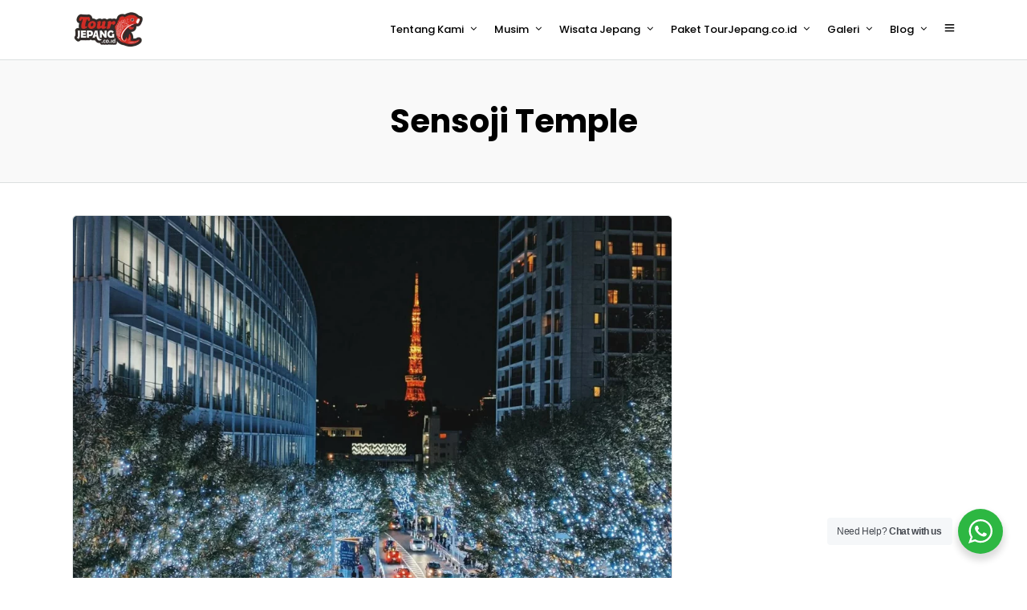

--- FILE ---
content_type: text/html; charset=UTF-8
request_url: https://tourjepang.co.id/tag/sensoji-temple/
body_size: 27760
content:
<!DOCTYPE html><html lang="en-US"  data-menu="leftalign"><head><link rel="profile" href="http://gmpg.org/xfn/11" /><link rel="pingback" href="https://tourjepang.co.id/xmlrpc.php" /><title>Sensoji Temple &#8211; Paket Wisata Liburan Tour ke Jepang &#8211; Open Trip &#8211; Private Tour Jepang &#8211; Group Tour</title><meta name='robots' content='max-image-preview:large' /><link rel='dns-prefetch' href='//www.googletagmanager.com' /><link rel='dns-prefetch' href='//fonts.googleapis.com' /><link rel="alternate" type="application/rss+xml" title="Paket Wisata Liburan Tour ke Jepang - Open Trip - Private Tour Jepang - Group Tour &raquo; Feed" href="https://tourjepang.co.id/feed/" /><link rel="alternate" type="application/rss+xml" title="Paket Wisata Liburan Tour ke Jepang - Open Trip - Private Tour Jepang - Group Tour &raquo; Comments Feed" href="https://tourjepang.co.id/comments/feed/" /><meta charset="UTF-8" /><meta name="viewport" content="width=device-width, initial-scale=1, maximum-scale=1" /><meta name="format-detection" content="telephone=no"><link rel="alternate" type="application/rss+xml" title="Paket Wisata Liburan Tour ke Jepang - Open Trip - Private Tour Jepang - Group Tour &raquo; Sensoji Temple Tag Feed" href="https://tourjepang.co.id/tag/sensoji-temple/feed/" /><style id='wp-img-auto-sizes-contain-inline-css' type='text/css'>img:is([sizes=auto i],[sizes^="auto," i]){contain-intrinsic-size:3000px 1500px}
/*# sourceURL=wp-img-auto-sizes-contain-inline-css */</style><link data-optimized="2" rel="stylesheet" href="https://tourjepang.co.id/wp-content/litespeed/css/ba3f86c073b52cab84eae110a2225542.css?ver=c2180" /><style id='wp-emoji-styles-inline-css' type='text/css'>img.wp-smiley, img.emoji {
		display: inline !important;
		border: none !important;
		box-shadow: none !important;
		height: 1em !important;
		width: 1em !important;
		margin: 0 0.07em !important;
		vertical-align: -0.1em !important;
		background: none !important;
		padding: 0 !important;
	}
/*# sourceURL=wp-emoji-styles-inline-css */</style><style id='classic-theme-styles-inline-css' type='text/css'>/*! This file is auto-generated */
.wp-block-button__link{color:#fff;background-color:#32373c;border-radius:9999px;box-shadow:none;text-decoration:none;padding:calc(.667em + 2px) calc(1.333em + 2px);font-size:1.125em}.wp-block-file__button{background:#32373c;color:#fff;text-decoration:none}
/*# sourceURL=/wp-includes/css/classic-themes.min.css */</style><style id='global-styles-inline-css' type='text/css'>:root{--wp--preset--aspect-ratio--square: 1;--wp--preset--aspect-ratio--4-3: 4/3;--wp--preset--aspect-ratio--3-4: 3/4;--wp--preset--aspect-ratio--3-2: 3/2;--wp--preset--aspect-ratio--2-3: 2/3;--wp--preset--aspect-ratio--16-9: 16/9;--wp--preset--aspect-ratio--9-16: 9/16;--wp--preset--color--black: #000000;--wp--preset--color--cyan-bluish-gray: #abb8c3;--wp--preset--color--white: #ffffff;--wp--preset--color--pale-pink: #f78da7;--wp--preset--color--vivid-red: #cf2e2e;--wp--preset--color--luminous-vivid-orange: #ff6900;--wp--preset--color--luminous-vivid-amber: #fcb900;--wp--preset--color--light-green-cyan: #7bdcb5;--wp--preset--color--vivid-green-cyan: #00d084;--wp--preset--color--pale-cyan-blue: #8ed1fc;--wp--preset--color--vivid-cyan-blue: #0693e3;--wp--preset--color--vivid-purple: #9b51e0;--wp--preset--gradient--vivid-cyan-blue-to-vivid-purple: linear-gradient(135deg,rgb(6,147,227) 0%,rgb(155,81,224) 100%);--wp--preset--gradient--light-green-cyan-to-vivid-green-cyan: linear-gradient(135deg,rgb(122,220,180) 0%,rgb(0,208,130) 100%);--wp--preset--gradient--luminous-vivid-amber-to-luminous-vivid-orange: linear-gradient(135deg,rgb(252,185,0) 0%,rgb(255,105,0) 100%);--wp--preset--gradient--luminous-vivid-orange-to-vivid-red: linear-gradient(135deg,rgb(255,105,0) 0%,rgb(207,46,46) 100%);--wp--preset--gradient--very-light-gray-to-cyan-bluish-gray: linear-gradient(135deg,rgb(238,238,238) 0%,rgb(169,184,195) 100%);--wp--preset--gradient--cool-to-warm-spectrum: linear-gradient(135deg,rgb(74,234,220) 0%,rgb(151,120,209) 20%,rgb(207,42,186) 40%,rgb(238,44,130) 60%,rgb(251,105,98) 80%,rgb(254,248,76) 100%);--wp--preset--gradient--blush-light-purple: linear-gradient(135deg,rgb(255,206,236) 0%,rgb(152,150,240) 100%);--wp--preset--gradient--blush-bordeaux: linear-gradient(135deg,rgb(254,205,165) 0%,rgb(254,45,45) 50%,rgb(107,0,62) 100%);--wp--preset--gradient--luminous-dusk: linear-gradient(135deg,rgb(255,203,112) 0%,rgb(199,81,192) 50%,rgb(65,88,208) 100%);--wp--preset--gradient--pale-ocean: linear-gradient(135deg,rgb(255,245,203) 0%,rgb(182,227,212) 50%,rgb(51,167,181) 100%);--wp--preset--gradient--electric-grass: linear-gradient(135deg,rgb(202,248,128) 0%,rgb(113,206,126) 100%);--wp--preset--gradient--midnight: linear-gradient(135deg,rgb(2,3,129) 0%,rgb(40,116,252) 100%);--wp--preset--font-size--small: 13px;--wp--preset--font-size--medium: 20px;--wp--preset--font-size--large: 36px;--wp--preset--font-size--x-large: 42px;--wp--preset--spacing--20: 0.44rem;--wp--preset--spacing--30: 0.67rem;--wp--preset--spacing--40: 1rem;--wp--preset--spacing--50: 1.5rem;--wp--preset--spacing--60: 2.25rem;--wp--preset--spacing--70: 3.38rem;--wp--preset--spacing--80: 5.06rem;--wp--preset--shadow--natural: 6px 6px 9px rgba(0, 0, 0, 0.2);--wp--preset--shadow--deep: 12px 12px 50px rgba(0, 0, 0, 0.4);--wp--preset--shadow--sharp: 6px 6px 0px rgba(0, 0, 0, 0.2);--wp--preset--shadow--outlined: 6px 6px 0px -3px rgb(255, 255, 255), 6px 6px rgb(0, 0, 0);--wp--preset--shadow--crisp: 6px 6px 0px rgb(0, 0, 0);}:where(.is-layout-flex){gap: 0.5em;}:where(.is-layout-grid){gap: 0.5em;}body .is-layout-flex{display: flex;}.is-layout-flex{flex-wrap: wrap;align-items: center;}.is-layout-flex > :is(*, div){margin: 0;}body .is-layout-grid{display: grid;}.is-layout-grid > :is(*, div){margin: 0;}:where(.wp-block-columns.is-layout-flex){gap: 2em;}:where(.wp-block-columns.is-layout-grid){gap: 2em;}:where(.wp-block-post-template.is-layout-flex){gap: 1.25em;}:where(.wp-block-post-template.is-layout-grid){gap: 1.25em;}.has-black-color{color: var(--wp--preset--color--black) !important;}.has-cyan-bluish-gray-color{color: var(--wp--preset--color--cyan-bluish-gray) !important;}.has-white-color{color: var(--wp--preset--color--white) !important;}.has-pale-pink-color{color: var(--wp--preset--color--pale-pink) !important;}.has-vivid-red-color{color: var(--wp--preset--color--vivid-red) !important;}.has-luminous-vivid-orange-color{color: var(--wp--preset--color--luminous-vivid-orange) !important;}.has-luminous-vivid-amber-color{color: var(--wp--preset--color--luminous-vivid-amber) !important;}.has-light-green-cyan-color{color: var(--wp--preset--color--light-green-cyan) !important;}.has-vivid-green-cyan-color{color: var(--wp--preset--color--vivid-green-cyan) !important;}.has-pale-cyan-blue-color{color: var(--wp--preset--color--pale-cyan-blue) !important;}.has-vivid-cyan-blue-color{color: var(--wp--preset--color--vivid-cyan-blue) !important;}.has-vivid-purple-color{color: var(--wp--preset--color--vivid-purple) !important;}.has-black-background-color{background-color: var(--wp--preset--color--black) !important;}.has-cyan-bluish-gray-background-color{background-color: var(--wp--preset--color--cyan-bluish-gray) !important;}.has-white-background-color{background-color: var(--wp--preset--color--white) !important;}.has-pale-pink-background-color{background-color: var(--wp--preset--color--pale-pink) !important;}.has-vivid-red-background-color{background-color: var(--wp--preset--color--vivid-red) !important;}.has-luminous-vivid-orange-background-color{background-color: var(--wp--preset--color--luminous-vivid-orange) !important;}.has-luminous-vivid-amber-background-color{background-color: var(--wp--preset--color--luminous-vivid-amber) !important;}.has-light-green-cyan-background-color{background-color: var(--wp--preset--color--light-green-cyan) !important;}.has-vivid-green-cyan-background-color{background-color: var(--wp--preset--color--vivid-green-cyan) !important;}.has-pale-cyan-blue-background-color{background-color: var(--wp--preset--color--pale-cyan-blue) !important;}.has-vivid-cyan-blue-background-color{background-color: var(--wp--preset--color--vivid-cyan-blue) !important;}.has-vivid-purple-background-color{background-color: var(--wp--preset--color--vivid-purple) !important;}.has-black-border-color{border-color: var(--wp--preset--color--black) !important;}.has-cyan-bluish-gray-border-color{border-color: var(--wp--preset--color--cyan-bluish-gray) !important;}.has-white-border-color{border-color: var(--wp--preset--color--white) !important;}.has-pale-pink-border-color{border-color: var(--wp--preset--color--pale-pink) !important;}.has-vivid-red-border-color{border-color: var(--wp--preset--color--vivid-red) !important;}.has-luminous-vivid-orange-border-color{border-color: var(--wp--preset--color--luminous-vivid-orange) !important;}.has-luminous-vivid-amber-border-color{border-color: var(--wp--preset--color--luminous-vivid-amber) !important;}.has-light-green-cyan-border-color{border-color: var(--wp--preset--color--light-green-cyan) !important;}.has-vivid-green-cyan-border-color{border-color: var(--wp--preset--color--vivid-green-cyan) !important;}.has-pale-cyan-blue-border-color{border-color: var(--wp--preset--color--pale-cyan-blue) !important;}.has-vivid-cyan-blue-border-color{border-color: var(--wp--preset--color--vivid-cyan-blue) !important;}.has-vivid-purple-border-color{border-color: var(--wp--preset--color--vivid-purple) !important;}.has-vivid-cyan-blue-to-vivid-purple-gradient-background{background: var(--wp--preset--gradient--vivid-cyan-blue-to-vivid-purple) !important;}.has-light-green-cyan-to-vivid-green-cyan-gradient-background{background: var(--wp--preset--gradient--light-green-cyan-to-vivid-green-cyan) !important;}.has-luminous-vivid-amber-to-luminous-vivid-orange-gradient-background{background: var(--wp--preset--gradient--luminous-vivid-amber-to-luminous-vivid-orange) !important;}.has-luminous-vivid-orange-to-vivid-red-gradient-background{background: var(--wp--preset--gradient--luminous-vivid-orange-to-vivid-red) !important;}.has-very-light-gray-to-cyan-bluish-gray-gradient-background{background: var(--wp--preset--gradient--very-light-gray-to-cyan-bluish-gray) !important;}.has-cool-to-warm-spectrum-gradient-background{background: var(--wp--preset--gradient--cool-to-warm-spectrum) !important;}.has-blush-light-purple-gradient-background{background: var(--wp--preset--gradient--blush-light-purple) !important;}.has-blush-bordeaux-gradient-background{background: var(--wp--preset--gradient--blush-bordeaux) !important;}.has-luminous-dusk-gradient-background{background: var(--wp--preset--gradient--luminous-dusk) !important;}.has-pale-ocean-gradient-background{background: var(--wp--preset--gradient--pale-ocean) !important;}.has-electric-grass-gradient-background{background: var(--wp--preset--gradient--electric-grass) !important;}.has-midnight-gradient-background{background: var(--wp--preset--gradient--midnight) !important;}.has-small-font-size{font-size: var(--wp--preset--font-size--small) !important;}.has-medium-font-size{font-size: var(--wp--preset--font-size--medium) !important;}.has-large-font-size{font-size: var(--wp--preset--font-size--large) !important;}.has-x-large-font-size{font-size: var(--wp--preset--font-size--x-large) !important;}
:where(.wp-block-post-template.is-layout-flex){gap: 1.25em;}:where(.wp-block-post-template.is-layout-grid){gap: 1.25em;}
:where(.wp-block-term-template.is-layout-flex){gap: 1.25em;}:where(.wp-block-term-template.is-layout-grid){gap: 1.25em;}
:where(.wp-block-columns.is-layout-flex){gap: 2em;}:where(.wp-block-columns.is-layout-grid){gap: 2em;}
:root :where(.wp-block-pullquote){font-size: 1.5em;line-height: 1.6;}
/*# sourceURL=global-styles-inline-css */</style><style id='ez-toc-inline-css' type='text/css'>div#ez-toc-container .ez-toc-title {font-size: 120%;}div#ez-toc-container .ez-toc-title {font-weight: 500;}div#ez-toc-container ul li , div#ez-toc-container ul li a {font-size: 95%;}div#ez-toc-container ul li , div#ez-toc-container ul li a {font-weight: 500;}div#ez-toc-container nav ul ul li {font-size: 90%;}.ez-toc-box-title {font-weight: bold; margin-bottom: 10px; text-align: center; text-transform: uppercase; letter-spacing: 1px; color: #666; padding-bottom: 5px;position:absolute;top:-4%;left:5%;background-color: inherit;transition: top 0.3s ease;}.ez-toc-box-title.toc-closed {top:-25%;}
.ez-toc-container-direction {direction: ltr;}.ez-toc-counter ul{counter-reset: item ;}.ez-toc-counter nav ul li a::before {content: counters(item, '.', decimal) '. ';display: inline-block;counter-increment: item;flex-grow: 0;flex-shrink: 0;margin-right: .2em; float: left; }.ez-toc-widget-direction {direction: ltr;}.ez-toc-widget-container ul{counter-reset: item ;}.ez-toc-widget-container nav ul li a::before {content: counters(item, '.', decimal) '. ';display: inline-block;counter-increment: item;flex-grow: 0;flex-shrink: 0;margin-right: .2em; float: left; }
/*# sourceURL=ez-toc-inline-css */</style><link rel='stylesheet' id='kirki_google_fonts-css' href='https://fonts.googleapis.com/css?family=Work+Sans%3A400%2C700%2C500%2C700%2C700%2C700%2C700%2C100%2C200%2C300%2Cregular%2C500%2C600%2C700%2C800%2C900%7CPoppins%3A700%2C500%2C700%2C700%2C700%2C700%2C100%2C100italic%2C200%2C200italic%2C300%2C300italic%2Cregular%2Citalic%2C500%2C500italic%2C600%2C600italic%2C700%2C700italic%2C800%2C800italic%2C900%2C900italic&#038;subset' type='text/css' media='all' /><style id='kirki-styles-global-inline-css' type='text/css'>body, input[type=text], input[type=password], input[type=email], input[type=url], input[type=date], input[type=tel], input[type=number], input.wpcf7-text, .woocommerce table.cart td.actions .coupon .input-text, .woocommerce-page table.cart td.actions .coupon .input-text, .woocommerce #content table.cart td.actions .coupon .input-text, .woocommerce-page #content table.cart td.actions .coupon .input-text, select, textarea{font-family:"Work Sans", Helvetica, Arial, sans-serif;font-weight:400;}body, input[type=text], input[type=password], input[type=email], input[type=url], input[type=date], input[type=tel], input[type=number], input.wpcf7-text, .woocommerce table.cart td.actions .coupon .input-text, .woocommerce-page table.cart td.actions .coupon .input-text, .woocommerce #content table.cart td.actions .coupon .input-text, .woocommerce-page #content table.cart td.actions .coupon .input-text, select, input[type=submit], input[type=button], a.button, .button{font-size:15px;}h1, h2, h3, h4, h5, h6, h7, .post_quote_title, label, strong[itemprop="author"], #page_content_wrapper .posts.blog li a, .page_content_wrapper .posts.blog li a, .readmore, .post_detail.single_post, .page_tagline, #gallery_caption .tg_caption .tg_desc, #filter_selected, #autocomplete li strong, .post_detail.single_post a, .post_detail.single_post a:hover,.post_detail.single_post a:active, blockquote,.single_tour_price, .single_tour_departure_wrapper li .single_tour_departure_title, .comment_rating_wrapper .comment_rating_label, .tour_excerpt, .widget_post_views_counter_list_widget, .sidebar_widget li.widget_products, #copyright, #footer_menu li a, #footer ul.sidebar_widget li ul.posts.blog li a, .woocommerce-page table.cart th, table.shop_table thead tr th, .tour_price, p.price span.amount, .woocommerce-page div.product .woocommerce-tabs ul.tabs li a, .woocommerce ul.products li.product .price{font-family:Poppins, Helvetica, Arial, sans-serif;}h1, h2, h3, h4, h5, h6, h7, #autocomplete li strong{font-weight:700;letter-spacing:0px;}h1{font-size:34px;}h2{font-size:28px;}h3{font-size:24px;}h4{font-size:20px;}h5{font-size:18px;}h6{font-size:16px;}body, #wrapper, #page_content_wrapper.fixed, #gallery_lightbox h2, .slider_wrapper .gallery_image_caption h2, #body_loading_screen, h3#reply-title span, .overlay_gallery_wrapper, .pricing_wrapper_border, .pagination a, .pagination span, #captcha-wrap .text-box input, .flex-direction-nav a, .blog_promo_title h6, #supersized li, #gallery_caption .tg_caption, #horizontal_gallery_wrapper .image_caption, #tour_search_form, .tour_search_form{background-color:#ffffff;}#gallery_expand{border-bottom-color:#ffffff;}body, .pagination a, #gallery_lightbox h2, .slider_wrapper .gallery_image_caption h2, .post_info a, #page_content_wrapper.split #copyright, .page_content_wrapper.split #copyright, .ui-state-default a, .ui-state-default a:link, .ui-state-default a:visited, .readmore, #page_content_wrapper .inner .sidebar_wrapper .sidebar .single_tour_booking_wrapper label, .woocommerce-MyAccount-navigation ul a, .theme_link_color{color:#222222;}::selection{background-color:#222222;}::-webkit-input-placeholder{color:#222222;}::-moz-placeholder{color:#222222;}:-ms-input-placeholder{color:#222222;}a, .post_detail.single_post{color:#FF4A52;}.flex-control-paging li a.flex-active{background-color:#FF4A52;border-color:#FF4A52;}a:hover, a:active, .post_info_comment a i, {color:#1EC6B6;}.post_excerpt.post_tag a:hover, input[type=button]:hover, input[type=submit]:hover, a.button:hover, .button:hover, .button.submit, a.button.white:hover, .button.white:hover, a.button.white:active, .button.white:active{background:#1EC6B6;border-color:#1EC6B6;}h1, h2, h3, h4, h5, h6, h7, pre, code, tt, blockquote, .post_header h5 a, .post_header h3 a, .post_header.grid h6 a, .post_header.fullwidth h4 a, .post_header h5 a, blockquote, .site_loading_logo_item i, .ppb_subtitle, .woocommerce .woocommerce-ordering select, .woocommerce #page_content_wrapper a.button, .woocommerce.columns-4 ul.products li.product a.add_to_cart_button, .woocommerce.columns-4 ul.products li.product a.add_to_cart_button:hover, .ui-accordion .ui-accordion-header a, .tabs .ui-state-active a, body.woocommerce div.product .woocommerce-tabs ul.tabs li.active a, body.woocommerce-page div.product .woocommerce-tabs ul.tabs li.active a, body.woocommerce #content div.product .woocommerce-tabs ul.tabs li.active a, body.woocommerce-page #content div.product .woocommerce-tabs ul.tabs li.active a, .woocommerce div.product .woocommerce-tabs ul.tabs li a, .post_header h5 a, .post_header h6 a, .flex-direction-nav a:before, .social_share_button_wrapper .social_post_view .view_number, .social_share_button_wrapper .social_post_share_count .share_number, .portfolio_post_previous a, .portfolio_post_next a, #filter_selected, #autocomplete li strong, .post_detail.single_post a, .post_detail.single_post a:hover,.post_detail.single_post a:active, .single_tour_departure_wrapper li .single_tour_departure_title, .cart_item .product-name a, .single_tour_booking_wrapper .single_tour_view_desc, .single_tour_booking_wrapper .single_tour_view_icon, .tour_product_variable_title{color:#000000;}body.page.page-template-gallery-archive-split-screen-php #fp-nav li .active span, body.tax-gallerycat #fp-nav li .active span, body.page.page-template-portfolio-fullscreen-split-screen-php #fp-nav li .active span, body.page.tax-portfolioset #fp-nav li .active span, body.page.page-template-gallery-archive-split-screen-php #fp-nav ul li a span, body.tax-gallerycat #fp-nav ul li a span, body.page.page-template-portfolio-fullscreen-split-screen-php #fp-nav ul li a span, body.page.tax-portfolioset #fp-nav ul li a span{background-color:#000000;}#social_share_wrapper, hr, #social_share_wrapper, .post.type-post, #page_content_wrapper .sidebar .content .sidebar_widget li h2.widgettitle, h2.widgettitle, h5.widgettitle, .comment .right, .widget_tag_cloud div a, .meta-tags a, .tag_cloud a, #footer, #post_more_wrapper, .woocommerce ul.products li.product, .woocommerce-page ul.products li.product, .woocommerce ul.products li.product .price, .woocommerce-page ul.products li.product .price, #page_content_wrapper .inner .sidebar_content, #page_content_wrapper .inner .sidebar_content.left_sidebar, .ajax_close, .ajax_next, .ajax_prev, .portfolio_next, .portfolio_prev, .portfolio_next_prev_wrapper.video .portfolio_prev, .portfolio_next_prev_wrapper.video .portfolio_next, .separated, .blog_next_prev_wrapper, #post_more_wrapper h5, #ajax_portfolio_wrapper.hidding, #ajax_portfolio_wrapper.visible, .tabs.vertical .ui-tabs-panel, .ui-tabs.vertical.right .ui-tabs-nav li, .woocommerce div.product .woocommerce-tabs ul.tabs li, .woocommerce #content div.product .woocommerce-tabs ul.tabs li, .woocommerce-page div.product .woocommerce-tabs ul.tabs li, .woocommerce-page #content div.product .woocommerce-tabs ul.tabs li, .woocommerce div.product .woocommerce-tabs .panel, .woocommerce-page div.product .woocommerce-tabs .panel, .woocommerce #content div.product .woocommerce-tabs .panel, .woocommerce-page #content div.product .woocommerce-tabs .panel, .woocommerce table.shop_table, .woocommerce-page table.shop_table, table tr td, .woocommerce .cart-collaterals .cart_totals, .woocommerce-page .cart-collaterals .cart_totals, .woocommerce .cart-collaterals .shipping_calculator, .woocommerce-page .cart-collaterals .shipping_calculator, .woocommerce .cart-collaterals .cart_totals tr td, .woocommerce .cart-collaterals .cart_totals tr th, .woocommerce-page .cart-collaterals .cart_totals tr td, .woocommerce-page .cart-collaterals .cart_totals tr th, table tr th, .woocommerce #payment, .woocommerce-page #payment, .woocommerce #payment ul.payment_methods li, .woocommerce-page #payment ul.payment_methods li, .woocommerce #payment div.form-row, .woocommerce-page #payment div.form-row, .ui-tabs li:first-child, .ui-tabs .ui-tabs-nav li, .ui-tabs.vertical .ui-tabs-nav li, .ui-tabs.vertical.right .ui-tabs-nav li.ui-state-active, .ui-tabs.vertical .ui-tabs-nav li:last-child, #page_content_wrapper .inner .sidebar_wrapper ul.sidebar_widget li.widget_nav_menu ul.menu li.current-menu-item a, .page_content_wrapper .inner .sidebar_wrapper ul.sidebar_widget li.widget_nav_menu ul.menu li.current-menu-item a, .pricing_wrapper, .pricing_wrapper li, .ui-accordion .ui-accordion-header, .ui-accordion .ui-accordion-content, #page_content_wrapper .sidebar .content .sidebar_widget li h2.widgettitle:before, h2.widgettitle:before, #autocomplete, .ppb_blog_minimal .one_third_bg, #page_content_wrapper .sidebar .content .sidebar_widget li h2.widgettitle, h2.widgettitle, h5.event_title, .tabs .ui-tabs-panel, .ui-tabs .ui-tabs-nav li, .ui-tabs li:first-child, .ui-tabs.vertical .ui-tabs-nav li:last-child, .woocommerce .woocommerce-ordering select, .woocommerce div.product .woocommerce-tabs ul.tabs li.active, .woocommerce-page div.product .woocommerce-tabs ul.tabs li.active, .woocommerce #content div.product .woocommerce-tabs ul.tabs li.active, .woocommerce-page #content div.product .woocommerce-tabs ul.tabs li.active, .woocommerce-page table.cart th, table.shop_table thead tr th, hr.title_break, .overlay_gallery_border, #page_content_wrapper.split #copyright, .page_content_wrapper.split #copyright, .post.type-post, .events.type-events, h5.event_title, .post_header h5.event_title, .client_archive_wrapper, #page_content_wrapper .sidebar .content .sidebar_widget li.widget, .page_content_wrapper .sidebar .content .sidebar_widget li.widget, hr.title_break.bold, blockquote, .social_share_button_wrapper, .social_share_button_wrapper, body:not(.single) .post_wrapper, .themeborder{border-color:#dce0e0;}.br-theme-fontawesome-stars-o .br-widget a.br-selected:after, .woocommerce .star-rating span:before, .woocommerce-page .star-rating span:before, .woocommerce #review_form #respond p.stars a{color:#1EC6B6;}#toTop, .single_tour_users_online_wrapper .single_tour_users_online_icon{background:#1EC6B6;}.single_tour_attribute_wrapper .tour_label, a.tour_image .tour_label, .grid.portfolio_type .tour_label, .tour_label.sidebar{background:#1EC6B6;}input[type=text], input[type=password], input[type=email], input[type=url], input[type=tel], input[type=date], input[type=number], textarea, select{background-color:#ffffff;color:#555555;border-color:#dce0e0;}input[type=text]:focus, input[type=password]:focus, input[type=email]:focus, input[type=url]:focus, input[type=date]:focus, input[type=number]:focus, textarea:focus, #tour_search_form .one_fourth:not(.last):hover{border-color:#999999;}input[type=submit], input[type=button], a.button, .button, .woocommerce .page_slider a.button, a.button.fullwidth, .woocommerce-page div.product form.cart .button, .woocommerce #respond input#submit.alt, .woocommerce a.button.alt, .woocommerce button.button.alt, .woocommerce input.button.alt{font-family:"Work Sans", Helvetica, Arial, sans-serif;}input[type=submit], input[type=button], a.button, .button, .pagination span, .pagination a:hover, .woocommerce .footer_bar .button, .woocommerce .footer_bar .button:hover, .woocommerce-page div.product form.cart .button, .woocommerce #respond input#submit.alt, .woocommerce a.button.alt, .woocommerce button.button.alt, .woocommerce input.button.alt, .post_type_icon, .filter li a:hover, .filter li a.active, #portfolio_wall_filters li a.active,  #portfolio_wall_filters li a:hover, .comment_box, .one_half.gallery2 .portfolio_type_wrapper, .one_third.gallery3 .portfolio_type_wrapper, .one_fourth.gallery4 .portfolio_type_wrapper, .one_fifth.gallery5 .portfolio_type_wrapper, .portfolio_type_wrappe, .post_share_text, #close_share, .widget_tag_cloud div a:hover, a.tour_image .tour_price, .mobile_menu_wrapper #close_mobile_menu, a.tour_image .tour_price, .grid.portfolio_type .tour_price, .ui-accordion .ui-accordion-header .ui-icon, .mobile_menu_wrapper #mobile_menu_close.button, .header_cart_wrapper .cart_count{background-color:#FF4A52;}.pagination span, .pagination a:hover, .button.ghost, .button.ghost:hover, .button.ghost:active, blockquote:after, .woocommerce-MyAccount-navigation ul li.is-active{border-color:#FF4A52;}.comment_box:before, .comment_box:after{border-top-color:#FF4A52;}.button.ghost, .button.ghost:hover, .button.ghost:active, .infinite_load_more, blockquote:before, .woocommerce-MyAccount-navigation ul li.is-active a{color:#FF4A52;}input[type=submit], input[type=button], a.button, .button, .pagination a:hover, .woocommerce .footer_bar .button , .woocommerce .footer_bar .button:hover, .woocommerce-page div.product form.cart .button, .woocommerce #respond input#submit.alt, .woocommerce a.button.alt, .woocommerce button.button.alt, .woocommerce input.button.alt, .post_type_icon, .filter li a:hover, .filter li a.active, #portfolio_wall_filters li a.active,  #portfolio_wall_filters li a:hover, .comment_box, .one_half.gallery2 .portfolio_type_wrapper, .one_third.gallery3 .portfolio_type_wrapper, .one_fourth.gallery4 .portfolio_type_wrapper, .one_fifth.gallery5 .portfolio_type_wrapper, .portfolio_type_wrapper, .post_share_text, #close_share, .widget_tag_cloud div a:hover, a.tour_image .tour_price, .mobile_menu_wrapper #close_mobile_menu, .ui-accordion .ui-accordion-header .ui-icon, .mobile_menu_wrapper #mobile_menu_close.button{color:#ffffff;}input[type=submit], input[type=button], a.button, .button, .pagination a:hover, .woocommerce .footer_bar .button , .woocommerce .footer_bar .button:hover, .woocommerce-page div.product form.cart .button, .woocommerce #respond input#submit.alt, .woocommerce a.button.alt, .woocommerce button.button.alt, .woocommerce input.button.alt, .infinite_load_more, .post_share_text, #close_share, .widget_tag_cloud div a:hover, .mobile_menu_wrapper #close_mobile_menu, .mobile_menu_wrapper #mobile_menu_close.button{border-color:#FF4A52;}.frame_top, .frame_bottom, .frame_left, .frame_right{background:#FF4A52;}body.tg_boxed{background-color:#F0F0F0;}#menu_wrapper .nav ul li a, #menu_wrapper div .nav li > a{font-family:Poppins, Helvetica, Arial, sans-serif;font-weight:500;letter-spacing:0px;text-transform:none;}#menu_wrapper .nav ul li a, #menu_wrapper div .nav li > a, .header_cart_wrapper i{font-size:13px;}#menu_wrapper .nav ul li a, #menu_wrapper div .nav li > a, html[data-menu=centeralogo] #logo_right_button{padding-top:26px;padding-bottom:26px;}.top_bar{background-color:#ffffff;}#menu_wrapper .nav ul li a, #menu_wrapper div .nav li > a, #mobile_nav_icon, #logo_wrapper .social_wrapper ul li a, .header_cart_wrapper > a{color:#000000;}#mobile_nav_icon{border-color:#000000;}#menu_wrapper .nav ul li a.hover, #menu_wrapper .nav ul li a:hover, #menu_wrapper div .nav li a.hover, #menu_wrapper div .nav li a:hover, .header_cart_wrapper a:hover, #page_share:hover, #gallery_download:hover, .view_fullscreen_wrapper a:hover, #logo_wrapper .social_wrapper ul li a:hover{color:#FF4A52;}#menu_wrapper div .nav > li.current-menu-item > a, #menu_wrapper div .nav > li.current-menu-parent > a, #menu_wrapper div .nav > li.current-menu-ancestor > a, #menu_wrapper div .nav li ul li.current-menu-item a, #menu_wrapper div .nav li.current-menu-parent  ul li.current-menu-item a, #logo_wrapper .social_wrapper ul li a:active{color:#FF4A52;}.top_bar, #page_caption, #nav_wrapper{border-color:#dce0e0;}#menu_wrapper .nav ul li ul li a, #menu_wrapper div .nav li ul li a, #menu_wrapper div .nav li.current-menu-parent ul li a{font-size:13px;font-weight:500;letter-spacing:0px;text-transform:none;}#menu_wrapper .nav ul li ul li a, #menu_wrapper div .nav li ul li a, #menu_wrapper div .nav li.current-menu-parent ul li a, #menu_wrapper div .nav li.current-menu-parent ul li.current-menu-item a, #menu_wrapper .nav ul li.megamenu ul li ul li a, #menu_wrapper div .nav li.megamenu ul li ul li a{color:#000000;}#menu_wrapper .nav ul li ul li a:hover, #menu_wrapper div .nav li ul li a:hover, #menu_wrapper div .nav li.current-menu-parent ul li a:hover, #menu_wrapper .nav ul li.megamenu ul li ul li a:hover, #menu_wrapper div .nav li.megamenu ul li ul li a:hover, #menu_wrapper .nav ul li.megamenu ul li ul li a:active, #menu_wrapper div .nav li.megamenu ul li ul li a:active, #menu_wrapper div .nav li.current-menu-parent ul li.current-menu-item  a:hover{color:#FF4A52;}#menu_wrapper .nav ul li ul li a:hover, #menu_wrapper div .nav li ul li a:hover, #menu_wrapper div .nav li.current-menu-parent ul li a:hover, #menu_wrapper .nav ul li.megamenu ul li ul li a:hover, #menu_wrapper div .nav li.megamenu ul li ul li a:hover, #menu_wrapper .nav ul li.megamenu ul li ul li a:active, #menu_wrapper div .nav li.megamenu ul li ul li a:active{background:#ffffff;}#menu_wrapper .nav ul li ul, #menu_wrapper div .nav li ul{background:#ffffff;border-color:#dce0e0;}#menu_wrapper div .nav li.megamenu ul li > a, #menu_wrapper div .nav li.megamenu ul li > a:hover, #menu_wrapper div .nav li.megamenu ul li > a:active, #menu_wrapper div .nav li.megamenu ul li.current-menu-item > a{color:#000000;}#menu_wrapper div .nav li.megamenu ul li{border-color:#dce0e0;}.above_top_bar{background:#000000;}#top_menu li a, .top_contact_info, .top_contact_info i, .top_contact_info a, .top_contact_info a:hover, .top_contact_info a:active{color:#FFFFFF;}.mobile_main_nav li a, #sub_menu li a{font-family:Poppins, Helvetica, Arial, sans-serif;font-size:24px;line-height:2em;font-weight:700;text-transform:none;letter-spacing:0px;}.mobile_menu_wrapper, .mobile_menu_wrapper h2.widgettitle, .mobile_menu_wrapper .sidebar_widget{text-align:left;}.mobile_menu_wrapper{background-color:#ffffff;}.mobile_main_nav li a, #sub_menu li a, .mobile_menu_wrapper .sidebar_wrapper a, .mobile_menu_wrapper .sidebar_wrapper, #close_mobile_menu i, .mobile_menu_wrapper .social_wrapper ul li a, html[data-menu=hammenufull] #copyright{color:#000000;}.mobile_main_nav li a:hover, .mobile_main_nav li a:active, #sub_menu li a:hover, #sub_menu li a:active, .mobile_menu_wrapper .sidebar_wrapper h2.widgettitle, .mobile_menu_wrapper .social_wrapper ul li a:hover{color:#FF4A52;}.mobile_menu_wrapper #searchform input[type=text]{background:#ffffff;}.mobile_menu_wrapper #searchform input[type=text], .mobile_menu_wrapper #searchform button i{color:#222222;}.mobile_menu_wrapper #searchform ::-webkit-input-placeholder{color:#222222;}.mobile_menu_wrapper #searchform ::-moz-placeholder{color:#222222;}.mobile_menu_wrapper #searchform :-ms-input-placeholder{color:#222222;}#page_caption.hasbg{height:550px;margin-bottom:40px;}#page_caption{background-color:#f9f9f9;padding-top:50px;padding-bottom:50px;}#page_caption h1, .ppb_title{font-family:Poppins, Helvetica, Arial, sans-serif;font-size:40px;}#page_caption h1, .ppb_title, .post_caption h1{font-weight:700;text-transform:none;letter-spacing:0px;color:#000000;}#page_caption h1, .post_caption h1{line-height:1.3em;}.ppb_title{font-family:Poppins, Helvetica, Arial, sans-serif;font-weight:700;}h2.ppb_title{font-size:36px;text-transform:none;letter-spacing:0px;}.page_tagline, .thumb_content span, .portfolio_desc .portfolio_excerpt, .testimonial_customer_position, .testimonial_customer_company, .post_detail.single_post, #gallery_caption .tg_caption .tg_desc{color:#8D9199;}.page_tagline, .post_detail, .thumb_content span, .portfolio_desc .portfolio_excerpt, .testimonial_customer_position, .testimonial_customer_company{font-size:15px;}.page_tagline{font-weight:500;}.page_tagline, .post_header .post_detail, .recent_post_detail, .post_detail, .thumb_content span, .portfolio_desc .portfolio_excerpt, .testimonial_customer_position, .testimonial_customer_company{letter-spacing:0px;text-transform:none;}#page_content_wrapper .sidebar .content .sidebar_widget li h2.widgettitle, h2.widgettitle, h5.widgettitle{font-family:Poppins, Helvetica, Arial, sans-serif;font-size:18px;font-weight:700;letter-spacing:0px;text-transform:none;color:#000000;}#page_content_wrapper .inner .sidebar_wrapper .sidebar .content, .page_content_wrapper .inner .sidebar_wrapper .sidebar .content{color:#555555;}#page_content_wrapper .inner .sidebar_wrapper a:not(.button), .page_content_wrapper .inner .sidebar_wrapper a:not(.button){color:#222222;}#page_content_wrapper .inner .sidebar_wrapper a:hover:not(.button), #page_content_wrapper .inner .sidebar_wrapper a:active:not(.button), .page_content_wrapper .inner .sidebar_wrapper a:hover:not(.button), .page_content_wrapper .inner .sidebar_wrapper a:active:not(.button){color:#1EC6B6;}.footer_bar, #footer, .tour_recently_view{background-color:#000000;}#footer, #copyright, #footer_menu li a, #footer_menu li a:hover, #footer_menu li a:active{color:#cccccc;}#copyright a, #copyright a:active, #footer a, #footer a:active, #footer .sidebar_widget li h2.widgettitle, .tour_recently_view h3.sub_title{color:#ffffff;}#copyright a:hover, #footer a:hover, .social_wrapper ul li a:hover{color:#1EC6B6;}.footer_bar_wrapper, .footer_bar, .tour_recently_view h3.sub_title, .tour_recently_view{border-color:#222222;}.footer_bar_wrapper .social_wrapper ul li a{color:#ffffff;}#tour_search_form{margin-top:0px;}
/*# sourceURL=kirki-styles-global-inline-css */</style><link rel="https://api.w.org/" href="https://tourjepang.co.id/wp-json/" /><link rel="alternate" title="JSON" type="application/json" href="https://tourjepang.co.id/wp-json/wp/v2/tags/589280134" /><link rel="EditURI" type="application/rsd+xml" title="RSD" href="https://tourjepang.co.id/xmlrpc.php?rsd" /><meta name="generator" content="WordPress 6.9" /><meta name="generator" content="Site Kit by Google 1.170.0" /><meta name="generator" content="Elementor 3.34.1; features: additional_custom_breakpoints; settings: css_print_method-external, google_font-enabled, font_display-auto"><meta name="onesignal" content="wordpress-plugin"/> <script>window.OneSignalDeferred = window.OneSignalDeferred || [];

      OneSignalDeferred.push(function(OneSignal) {
        var oneSignal_options = {};
        window._oneSignalInitOptions = oneSignal_options;

        oneSignal_options['serviceWorkerParam'] = { scope: '/' };
oneSignal_options['serviceWorkerPath'] = 'OneSignalSDKWorker.js.php';

        OneSignal.Notifications.setDefaultUrl("https://tourjepang.co.id");

        oneSignal_options['wordpress'] = true;
oneSignal_options['appId'] = '912a5296-73f4-4fe5-95b5-7ff855679fbb';
oneSignal_options['allowLocalhostAsSecureOrigin'] = true;
oneSignal_options['welcomeNotification'] = { };
oneSignal_options['welcomeNotification']['title'] = "";
oneSignal_options['welcomeNotification']['message'] = "";
oneSignal_options['path'] = "https://tourjepang.co.id/wp-content/plugins/onesignal-free-web-push-notifications/sdk_files/";
oneSignal_options['safari_web_id'] = "tourjepang.co.id";
oneSignal_options['promptOptions'] = { };
              OneSignal.init(window._oneSignalInitOptions);
              OneSignal.Slidedown.promptPush()      });

      function documentInitOneSignal() {
        var oneSignal_elements = document.getElementsByClassName("OneSignal-prompt");

        var oneSignalLinkClickHandler = function(event) { OneSignal.Notifications.requestPermission(); event.preventDefault(); };        for(var i = 0; i < oneSignal_elements.length; i++)
          oneSignal_elements[i].addEventListener('click', oneSignalLinkClickHandler, false);
      }

      if (document.readyState === 'complete') {
           documentInitOneSignal();
      }
      else {
           window.addEventListener("load", function(event){
               documentInitOneSignal();
          });
      }</script> <style>.e-con.e-parent:nth-of-type(n+4):not(.e-lazyloaded):not(.e-no-lazyload),
				.e-con.e-parent:nth-of-type(n+4):not(.e-lazyloaded):not(.e-no-lazyload) * {
					background-image: none !important;
				}
				@media screen and (max-height: 1024px) {
					.e-con.e-parent:nth-of-type(n+3):not(.e-lazyloaded):not(.e-no-lazyload),
					.e-con.e-parent:nth-of-type(n+3):not(.e-lazyloaded):not(.e-no-lazyload) * {
						background-image: none !important;
					}
				}
				@media screen and (max-height: 640px) {
					.e-con.e-parent:nth-of-type(n+2):not(.e-lazyloaded):not(.e-no-lazyload),
					.e-con.e-parent:nth-of-type(n+2):not(.e-lazyloaded):not(.e-no-lazyload) * {
						background-image: none !important;
					}
				}</style><link rel="icon" href="https://tourjepang.co.id/wp-content/uploads/2018/09/cropped-logo-koi-100x100.png" sizes="32x32" /><link rel="icon" href="https://tourjepang.co.id/wp-content/uploads/2018/09/cropped-logo-koi-300x300.png" sizes="192x192" /><link rel="apple-touch-icon" href="https://tourjepang.co.id/wp-content/uploads/2018/09/cropped-logo-koi-300x300.png" /><meta name="msapplication-TileImage" content="https://tourjepang.co.id/wp-content/uploads/2018/09/cropped-logo-koi-300x300.png" /><link rel="preload" href="https://tourjepang.co.id/wp-content/plugins/contact-form-7/includes/js/index.js" as="script"><link rel="preload" href="https://tourjepang.co.id/wp-content/plugins/wp-whatsapp/assets/dist/js/njt-whatsapp.js" as="script"><link rel="preload" href="https://tourjepang.co.id/wp-content/plugins/wp-whatsapp/assets/js/whatsapp-button.js" as="script"><link rel="preload" href="/wp-includes/js/jquery/ui/core.min.js" as="script"><link rel="preload" href="/wp-includes/js/jquery/ui/datepicker.min.js" as="script"><link rel="preload" href="https://tourjepang.co.id/wp-content/themes/grandtour/js/jquery.requestAnimationFrame.js" as="script"><link rel="preload" href="https://tourjepang.co.id/wp-content/themes/grandtour/js/ilightbox.packed.js" as="script"><link rel="preload" href="https://tourjepang.co.id/wp-content/themes/grandtour/js/jquery.easing.js" as="script"><link rel="preload" href="https://tourjepang.co.id/wp-content/themes/grandtour/js/waypoints.min.js" as="script"><link rel="preload" href="https://tourjepang.co.id/wp-content/themes/grandtour/js/jquery.isotope.js" as="script"><link rel="preload" href="https://tourjepang.co.id/wp-content/themes/grandtour/js/jquery.masory.js" as="script"><link rel="preload" href="https://tourjepang.co.id/wp-content/themes/grandtour/js/jquery.tooltipster.min.js" as="script"><link rel="preload" href="https://tourjepang.co.id/wp-content/themes/grandtour/js/jarallax.js" as="script"><link rel="preload" href="https://tourjepang.co.id/wp-content/themes/grandtour/js/jquery.sticky-kit.min.js" as="script"><link rel="preload" href="https://tourjepang.co.id/wp-content/themes/grandtour/js/jquery.stellar.min.js" as="script"><link rel="preload" href="https://tourjepang.co.id/wp-content/themes/grandtour/js/jquery.cookie.js" as="script"><link rel="preload" href="https://tourjepang.co.id/wp-content/themes/grandtour/js/custom_plugins.js" as="script"><link rel="preload" href="https://tourjepang.co.id/wp-content/themes/grandtour/js/custom.js" as="script"><link rel="preload" href="https://www.googletagmanager.com/gtag/js?id=G-YJ5V3DNBX4" as="script"><link rel="preload" href="https://cdn.onesignal.com/sdks/web/v16/OneSignalSDK.page.js" as="script"></head><body class="archive tag tag-sensoji-temple tag-589280134 wp-theme-grandtour elementor-default elementor-kit-14315"><input type="hidden" id="pp_menu_layout" name="pp_menu_layout" value="leftalign"/>
<input type="hidden" id="pp_enable_right_click" name="pp_enable_right_click" value=""/>
<input type="hidden" id="pp_enable_dragging" name="pp_enable_dragging" value=""/>
<input type="hidden" id="pp_image_path" name="pp_image_path" value="https://tourjepang.co.id/wp-content/themes/grandtour/images/"/>
<input type="hidden" id="pp_homepage_url" name="pp_homepage_url" value="https://tourjepang.co.id/"/>
<input type="hidden" id="pp_fixed_menu" name="pp_fixed_menu" value="1"/>
<input type="hidden" id="tg_smart_fixed_menu" name="tg_smart_fixed_menu" value="1"/>
<input type="hidden" id="tg_sidebar_sticky" name="tg_sidebar_sticky" value="1"/>
<input type="hidden" id="pp_topbar" name="pp_topbar" value="0"/>
<input type="hidden" id="post_client_column" name="post_client_column" value="4"/>
<input type="hidden" id="pp_back" name="pp_back" value="Back"/>
<input type="hidden" id="pp_page_title_img_blur" name="pp_page_title_img_blur" value=""/>
<input type="hidden" id="tg_portfolio_filterable_link" name="tg_portfolio_filterable_link" value=""/>
<input type="hidden" id="tg_flow_enable_reflection" name="tg_flow_enable_reflection" value=""/>
<input type="hidden" id="tg_lightbox_skin" name="tg_lightbox_skin" value="metro-black"/>
<input type="hidden" id="tg_lightbox_thumbnails" name="tg_lightbox_thumbnails" value="horizontal"/>
<input type="hidden" id="tg_lightbox_thumbnails_display" name="tg_lightbox_thumbnails_display" value="1"/>
<input type="hidden" id="tg_lightbox_opacity" name="tg_lightbox_opacity" value="0.8"/>
<input type="hidden" id="tg_sidemenu_overlay_effect" name="tg_sidemenu_overlay_effect" value="blur"/>
<input type="hidden" id="tg_live_builder" name="tg_live_builder" value="0"/>
<input type="hidden" id="pp_footer_style" name="pp_footer_style" value="3"/>
<a id="close_mobile_menu" href="javascript:;"></a><div class="mobile_menu_wrapper">
<a id="mobile_menu_close" href="javascript:;" class="button"><span class="ti-close"></span></a><div class="mobile_menu_content"><div class="menu-mobile-menu-container"><ul id="mobile_main_menu" class="mobile_main_nav"><li id="menu-item-15922" class="menu-item menu-item-type-post_type menu-item-object-page menu-item-home menu-item-15922"><a href="https://tourjepang.co.id/">Home</a></li><li id="menu-item-15924" class="menu-item menu-item-type-post_type menu-item-object-page menu-item-15924"><a href="https://tourjepang.co.id/about/">Tentang Kami</a></li><li id="menu-item-15925" class="menu-item menu-item-type-post_type menu-item-object-page menu-item-15925"><a href="https://tourjepang.co.id/tours/">Tours</a></li><li id="menu-item-15926" class="menu-item menu-item-type-post_type menu-item-object-page menu-item-15926"><a href="https://tourjepang.co.id/sewa-mobil-di-jepang/">Sewa Mobil</a></li><li id="menu-item-15927" class="menu-item menu-item-type-post_type menu-item-object-page menu-item-15927"><a href="https://tourjepang.co.id/sewa-bus-di-jepang/">Sewa Bus</a></li></ul></div><div class="page_content_wrapper"><div class="sidebar_wrapper"><div class="sidebar"><div class="content"><ul class="sidebar_widget"><li id="nav_menu-2" class="widget widget_nav_menu"><div class="menu-menu-container"><ul id="menu-menu" class="menu"><li id="menu-item-391" class="menu-item menu-item-type-post_type menu-item-object-page menu-item-has-children menu-item-391"><a href="https://tourjepang.co.id/about/">Tentang Kami</a><ul class="sub-menu"><li id="menu-item-988" class="menu-item menu-item-type-post_type menu-item-object-page menu-item-988"><a href="https://tourjepang.co.id/alamat-kantor/">Alamat Kantor TourJepang.co.id</a></li></ul></li><li id="menu-item-17225" class="menu-item menu-item-type-taxonomy menu-item-object-category menu-item-has-children menu-item-17225"><a href="https://tourjepang.co.id/category/musim/">Musim</a><ul class="sub-menu"><li id="menu-item-17224" class="menu-item menu-item-type-post_type menu-item-object-page menu-item-17224"><a href="https://tourjepang.co.id/10-rekomendasi-liburan-tempat-wisata-di-jepang-pada-bulan-februari/">Februari</a></li></ul></li><li id="menu-item-10528" class="menu-item menu-item-type-taxonomy menu-item-object-category menu-item-has-children menu-item-10528"><a href="https://tourjepang.co.id/category/wisata-jepang/">Wisata Jepang</a><ul class="sub-menu"><li id="menu-item-13897" class="menu-item menu-item-type-post_type menu-item-object-page menu-item-13897"><a href="https://tourjepang.co.id/tempat-wisata-tokyo/">Tokyo</a></li><li id="menu-item-10529" class="menu-item menu-item-type-taxonomy menu-item-object-category menu-item-10529"><a href="https://tourjepang.co.id/category/osaka/">Osaka</a></li><li id="menu-item-10563" class="menu-item menu-item-type-taxonomy menu-item-object-category menu-item-10563"><a href="https://tourjepang.co.id/category/kyoto/">Kyoto</a></li><li id="menu-item-10530" class="menu-item menu-item-type-taxonomy menu-item-object-category menu-item-10530"><a href="https://tourjepang.co.id/category/yamanashi/">Yamanashi</a></li><li id="menu-item-10531" class="menu-item menu-item-type-taxonomy menu-item-object-category menu-item-10531"><a href="https://tourjepang.co.id/category/hokkaido/">Hokkaido</a></li><li id="menu-item-12085" class="menu-item menu-item-type-taxonomy menu-item-object-category menu-item-12085"><a href="https://tourjepang.co.id/category/aomori/">Aomori</a></li><li id="menu-item-12087" class="menu-item menu-item-type-taxonomy menu-item-object-category menu-item-12087"><a href="https://tourjepang.co.id/category/fukuoka/">Fukuoka</a></li><li id="menu-item-12086" class="menu-item menu-item-type-taxonomy menu-item-object-category menu-item-12086"><a href="https://tourjepang.co.id/category/biei/">Biei</a></li><li id="menu-item-12089" class="menu-item menu-item-type-taxonomy menu-item-object-category menu-item-12089"><a href="https://tourjepang.co.id/category/hakodate/">Hakodate</a></li><li id="menu-item-12092" class="menu-item menu-item-type-taxonomy menu-item-object-category menu-item-12092"><a href="https://tourjepang.co.id/category/ibaraki/">Ibaraki</a></li><li id="menu-item-12088" class="menu-item menu-item-type-taxonomy menu-item-object-category menu-item-12088"><a href="https://tourjepang.co.id/category/gifu/">Gifu</a></li><li id="menu-item-12090" class="menu-item menu-item-type-taxonomy menu-item-object-category menu-item-12090"><a href="https://tourjepang.co.id/category/hakone/">Hakone</a></li><li id="menu-item-12091" class="menu-item menu-item-type-taxonomy menu-item-object-category menu-item-12091"><a href="https://tourjepang.co.id/category/hiroshima/">Hiroshima</a></li><li id="menu-item-12093" class="menu-item menu-item-type-taxonomy menu-item-object-category menu-item-12093"><a href="https://tourjepang.co.id/category/kanagawa/">Kanagawa</a></li><li id="menu-item-12094" class="menu-item menu-item-type-taxonomy menu-item-object-category menu-item-12094"><a href="https://tourjepang.co.id/category/kanazawa/">Kanazawa</a></li><li id="menu-item-12095" class="menu-item menu-item-type-taxonomy menu-item-object-category menu-item-12095"><a href="https://tourjepang.co.id/category/kobe/">Kobe</a></li><li id="menu-item-12096" class="menu-item menu-item-type-taxonomy menu-item-object-category menu-item-12096"><a href="https://tourjepang.co.id/category/mie/">Mie</a></li><li id="menu-item-12097" class="menu-item menu-item-type-taxonomy menu-item-object-category menu-item-12097"><a href="https://tourjepang.co.id/category/nagano/">Nagano</a></li><li id="menu-item-12098" class="menu-item menu-item-type-taxonomy menu-item-object-category menu-item-12098"><a href="https://tourjepang.co.id/category/nagasaki/">Nagasaki</a></li><li id="menu-item-12099" class="menu-item menu-item-type-taxonomy menu-item-object-category menu-item-12099"><a href="https://tourjepang.co.id/category/nara/">Nara</a></li><li id="menu-item-12100" class="menu-item menu-item-type-taxonomy menu-item-object-category menu-item-12100"><a href="https://tourjepang.co.id/category/nikko/">Nikko</a></li><li id="menu-item-12101" class="menu-item menu-item-type-taxonomy menu-item-object-category menu-item-12101"><a href="https://tourjepang.co.id/category/otaru/">Otaru</a></li><li id="menu-item-12102" class="menu-item menu-item-type-taxonomy menu-item-object-category menu-item-12102"><a href="https://tourjepang.co.id/category/saitama/">Saitama</a></li><li id="menu-item-12103" class="menu-item menu-item-type-taxonomy menu-item-object-category menu-item-12103"><a href="https://tourjepang.co.id/category/sapporo/">Sapporo</a></li><li id="menu-item-12104" class="menu-item menu-item-type-taxonomy menu-item-object-category menu-item-12104"><a href="https://tourjepang.co.id/category/shirakawago/">Shirakawago</a></li><li id="menu-item-12105" class="menu-item menu-item-type-taxonomy menu-item-object-category menu-item-12105"><a href="https://tourjepang.co.id/category/toyama/">Toyama</a></li></ul></li><li id="menu-item-15305" class="menu-item menu-item-type-post_type menu-item-object-page menu-item-has-children menu-item-15305"><a href="https://tourjepang.co.id/paket-tourjepang-co-id/">Paket TourJepang.co.id</a><ul class="sub-menu"><li id="menu-item-15306" class="menu-item menu-item-type-post_type menu-item-object-page menu-item-15306"><a href="https://tourjepang.co.id/paket-tourjepang-co-id/">Paket TourJepang.co.id</a></li><li id="menu-item-16430" class="menu-item menu-item-type-post_type menu-item-object-page menu-item-16430"><a href="https://tourjepang.co.id/1-layanan-jasa-private-tour-jepang-di-tourjepang-co-id/">Private Tour Jepang</a></li><li id="menu-item-13680" class="menu-item menu-item-type-post_type menu-item-object-page menu-item-13680"><a href="https://tourjepang.co.id/tour-guide-dan-virtual-guide-jepang/">Tour Guide &#038; Virtual Guide</a></li><li id="menu-item-1091" class="menu-item menu-item-type-post_type menu-item-object-page menu-item-1091"><a href="https://tourjepang.co.id/sewa-mobil-di-jepang/">Sewa Mobil</a></li><li id="menu-item-1452" class="menu-item menu-item-type-post_type menu-item-object-page menu-item-1452"><a href="https://tourjepang.co.id/sewa-bus-di-jepang/">Sewa Bus</a></li></ul></li><li id="menu-item-912" class="menu-item menu-item-type-taxonomy menu-item-object-category menu-item-has-children menu-item-912"><a href="https://tourjepang.co.id/category/galeri/">Galeri</a><ul class="sub-menu"><li id="menu-item-15920" class="menu-item menu-item-type-post_type menu-item-object-page menu-item-15920"><a href="https://tourjepang.co.id/video-dokumentasi/">Video Dokumentasi</a></li></ul></li><li id="menu-item-15910" class="menu-item menu-item-type-post_type menu-item-object-page menu-item-has-children menu-item-15910"><a href="https://tourjepang.co.id/blog/">Blog</a><ul class="sub-menu"><li id="menu-item-15292" class="menu-item menu-item-type-post_type menu-item-object-page menu-item-15292"><a href="https://tourjepang.co.id/rekomendasi-hotel-di-jepang/">Rekomendasi Hotel di Jepang</a></li><li id="menu-item-15915" class="menu-item menu-item-type-post_type menu-item-object-page menu-item-15915"><a href="https://tourjepang.co.id/makanan-halal/">Makanan Halal</a></li></ul></li></ul></div></li></ul></div></div></div></div><div class="social_wrapper"><ul><li class="twitter"><a target="_blank" href="https://twitter.com/tourjepang"><i class="fa fa-twitter"></i></a></li><li class="youtube"><a target="_blank" title="Youtube" href="https://www.youtube.com/channel/UCqGEQB0LrNcIdTuzDCWVOXw"><i class="fa fa-youtube"></i></a></li><li class="instagram"><a target="_blank" title="Instagram" href="https://instagram.com/tourjepang"><i class="fa fa-instagram"></i></a></li></ul></div></div></div><div id="wrapper" class=" "><div class="header_style_wrapper"><div class="top_bar "><div class="standard_wrapper"><div id="logo_wrapper"><div id="logo_normal" class="logo_container"><div class="logo_align">
<a id="custom_logo" class="logo_wrapper default" href="https://tourjepang.co.id/">
<img data-lazyloaded="1" src="[data-uri]" data-src="https://tourjepang.co.id/wp-content/uploads/2018/05/cropped-logo-tourjepang-kecil.png" alt="" width="88" height="45"/><noscript><img src="https://tourjepang.co.id/wp-content/uploads/2018/05/cropped-logo-tourjepang-kecil.png" alt="" width="88" height="45"/></noscript>
</a></div></div><div id="logo_transparent" class="logo_container"><div class="logo_align">
<a id="custom_logo_transparent" class="logo_wrapper hidden" href="https://tourjepang.co.id/">
<img data-lazyloaded="1" src="[data-uri]" data-src="https://tourjepang.co.id/wp-content/uploads/2018/05/cropped-logo-tourjepang-kecil.png" alt="" width="88" height="45"/><noscript><img src="https://tourjepang.co.id/wp-content/uploads/2018/05/cropped-logo-tourjepang-kecil.png" alt="" width="88" height="45"/></noscript>
</a></div></div><div id="menu_wrapper"><div id="nav_wrapper"><div class="nav_wrapper_inner"><div id="menu_border_wrapper"><div class="menu-menu-container"><ul id="main_menu" class="nav"><li class="menu-item menu-item-type-post_type menu-item-object-page menu-item-has-children arrow menu-item-391"><a href="https://tourjepang.co.id/about/">Tentang Kami</a><ul class="sub-menu"><li class="menu-item menu-item-type-post_type menu-item-object-page menu-item-988"><a href="https://tourjepang.co.id/alamat-kantor/">Alamat Kantor TourJepang.co.id</a></li></ul></li><li class="menu-item menu-item-type-taxonomy menu-item-object-category menu-item-has-children arrow menu-item-17225"><a href="https://tourjepang.co.id/category/musim/">Musim</a><ul class="sub-menu"><li class="menu-item menu-item-type-post_type menu-item-object-page menu-item-17224"><a href="https://tourjepang.co.id/10-rekomendasi-liburan-tempat-wisata-di-jepang-pada-bulan-februari/">Februari</a></li></ul></li><li class="menu-item menu-item-type-taxonomy menu-item-object-category menu-item-has-children arrow menu-item-10528"><a href="https://tourjepang.co.id/category/wisata-jepang/">Wisata Jepang</a><ul class="sub-menu"><li class="menu-item menu-item-type-post_type menu-item-object-page menu-item-13897"><a href="https://tourjepang.co.id/tempat-wisata-tokyo/">Tokyo</a></li><li class="menu-item menu-item-type-taxonomy menu-item-object-category menu-item-10529"><a href="https://tourjepang.co.id/category/osaka/">Osaka</a></li><li class="menu-item menu-item-type-taxonomy menu-item-object-category menu-item-10563"><a href="https://tourjepang.co.id/category/kyoto/">Kyoto</a></li><li class="menu-item menu-item-type-taxonomy menu-item-object-category menu-item-10530"><a href="https://tourjepang.co.id/category/yamanashi/">Yamanashi</a></li><li class="menu-item menu-item-type-taxonomy menu-item-object-category menu-item-10531"><a href="https://tourjepang.co.id/category/hokkaido/">Hokkaido</a></li><li class="menu-item menu-item-type-taxonomy menu-item-object-category menu-item-12085"><a href="https://tourjepang.co.id/category/aomori/">Aomori</a></li><li class="menu-item menu-item-type-taxonomy menu-item-object-category menu-item-12087"><a href="https://tourjepang.co.id/category/fukuoka/">Fukuoka</a></li><li class="menu-item menu-item-type-taxonomy menu-item-object-category menu-item-12086"><a href="https://tourjepang.co.id/category/biei/">Biei</a></li><li class="menu-item menu-item-type-taxonomy menu-item-object-category menu-item-12089"><a href="https://tourjepang.co.id/category/hakodate/">Hakodate</a></li><li class="menu-item menu-item-type-taxonomy menu-item-object-category menu-item-12092"><a href="https://tourjepang.co.id/category/ibaraki/">Ibaraki</a></li><li class="menu-item menu-item-type-taxonomy menu-item-object-category menu-item-12088"><a href="https://tourjepang.co.id/category/gifu/">Gifu</a></li><li class="menu-item menu-item-type-taxonomy menu-item-object-category menu-item-12090"><a href="https://tourjepang.co.id/category/hakone/">Hakone</a></li><li class="menu-item menu-item-type-taxonomy menu-item-object-category menu-item-12091"><a href="https://tourjepang.co.id/category/hiroshima/">Hiroshima</a></li><li class="menu-item menu-item-type-taxonomy menu-item-object-category menu-item-12093"><a href="https://tourjepang.co.id/category/kanagawa/">Kanagawa</a></li><li class="menu-item menu-item-type-taxonomy menu-item-object-category menu-item-12094"><a href="https://tourjepang.co.id/category/kanazawa/">Kanazawa</a></li><li class="menu-item menu-item-type-taxonomy menu-item-object-category menu-item-12095"><a href="https://tourjepang.co.id/category/kobe/">Kobe</a></li><li class="menu-item menu-item-type-taxonomy menu-item-object-category menu-item-12096"><a href="https://tourjepang.co.id/category/mie/">Mie</a></li><li class="menu-item menu-item-type-taxonomy menu-item-object-category menu-item-12097"><a href="https://tourjepang.co.id/category/nagano/">Nagano</a></li><li class="menu-item menu-item-type-taxonomy menu-item-object-category menu-item-12098"><a href="https://tourjepang.co.id/category/nagasaki/">Nagasaki</a></li><li class="menu-item menu-item-type-taxonomy menu-item-object-category menu-item-12099"><a href="https://tourjepang.co.id/category/nara/">Nara</a></li><li class="menu-item menu-item-type-taxonomy menu-item-object-category menu-item-12100"><a href="https://tourjepang.co.id/category/nikko/">Nikko</a></li><li class="menu-item menu-item-type-taxonomy menu-item-object-category menu-item-12101"><a href="https://tourjepang.co.id/category/otaru/">Otaru</a></li><li class="menu-item menu-item-type-taxonomy menu-item-object-category menu-item-12102"><a href="https://tourjepang.co.id/category/saitama/">Saitama</a></li><li class="menu-item menu-item-type-taxonomy menu-item-object-category menu-item-12103"><a href="https://tourjepang.co.id/category/sapporo/">Sapporo</a></li><li class="menu-item menu-item-type-taxonomy menu-item-object-category menu-item-12104"><a href="https://tourjepang.co.id/category/shirakawago/">Shirakawago</a></li><li class="menu-item menu-item-type-taxonomy menu-item-object-category menu-item-12105"><a href="https://tourjepang.co.id/category/toyama/">Toyama</a></li></ul></li><li class="menu-item menu-item-type-post_type menu-item-object-page menu-item-has-children arrow menu-item-15305"><a href="https://tourjepang.co.id/paket-tourjepang-co-id/">Paket TourJepang.co.id</a><ul class="sub-menu"><li class="menu-item menu-item-type-post_type menu-item-object-page menu-item-15306"><a href="https://tourjepang.co.id/paket-tourjepang-co-id/">Paket TourJepang.co.id</a></li><li class="menu-item menu-item-type-post_type menu-item-object-page menu-item-16430"><a href="https://tourjepang.co.id/1-layanan-jasa-private-tour-jepang-di-tourjepang-co-id/">Private Tour Jepang</a></li><li class="menu-item menu-item-type-post_type menu-item-object-page menu-item-13680"><a href="https://tourjepang.co.id/tour-guide-dan-virtual-guide-jepang/">Tour Guide &#038; Virtual Guide</a></li><li class="menu-item menu-item-type-post_type menu-item-object-page menu-item-1091"><a href="https://tourjepang.co.id/sewa-mobil-di-jepang/">Sewa Mobil</a></li><li class="menu-item menu-item-type-post_type menu-item-object-page menu-item-1452"><a href="https://tourjepang.co.id/sewa-bus-di-jepang/">Sewa Bus</a></li></ul></li><li class="menu-item menu-item-type-taxonomy menu-item-object-category menu-item-has-children arrow menu-item-912"><a href="https://tourjepang.co.id/category/galeri/">Galeri</a><ul class="sub-menu"><li class="menu-item menu-item-type-post_type menu-item-object-page menu-item-15920"><a href="https://tourjepang.co.id/video-dokumentasi/">Video Dokumentasi</a></li></ul></li><li class="menu-item menu-item-type-post_type menu-item-object-page menu-item-has-children arrow menu-item-15910"><a href="https://tourjepang.co.id/blog/">Blog</a><ul class="sub-menu"><li class="menu-item menu-item-type-post_type menu-item-object-page menu-item-15292"><a href="https://tourjepang.co.id/rekomendasi-hotel-di-jepang/">Rekomendasi Hotel di Jepang</a></li><li class="menu-item menu-item-type-post_type menu-item-object-page menu-item-15915"><a href="https://tourjepang.co.id/makanan-halal/">Makanan Halal</a></li></ul></li></ul></div></div></div><div id="logo_right_button">
<a href="javascript:;" id="mobile_nav_icon"><span class="ti-menu"></span></a></div></div></div></div></div></div></div><div id="page_caption" class="   blog_wrapper"  ><div class="page_title_wrapper"><div class="page_title_inner"><div class="page_title_content"><h1 >Sensoji Temple</h1></div></div></div></div><div id="page_content_wrapper" class="blog_wrapper"><div class="inner"><div class="inner_wrapper"><div class="sidebar_content"><div id="post-17081" class="post-17081 post type-post status-publish format-standard has-post-thumbnail hentry category-blog category-tokyo category-wisata-jepang tag-asakusa tag-ginza tag-kabukicho tag-kabukiza-theatre tag-rainbow-bridge-odaiba tag-sensoji-temple tag-shibuya-crossing tag-shinjuku tag-shinjuku-3d-billboard tag-tokyo-skytree tag-tokyo-station tag-tokyo-tower"><div class="post_wrapper"><div class="post_content_wrapper"><div class="post_img static">
<a href="https://tourjepang.co.id/2024/01/rekomendasi-9-tempat-wisata-kota-malam-hari-terbaik-di-tokyo/">
<img data-lazyloaded="1" src="[data-uri]" fetchpriority="high" width="960" height="636" data-src="https://tourjepang.co.id/wp-content/uploads/2024/01/image-10-960x636.webp" class="attachment-grandtour-blog size-grandtour-blog wp-post-image" alt="" decoding="async" /><noscript><img fetchpriority="high" width="960" height="636" src="https://tourjepang.co.id/wp-content/uploads/2024/01/image-10-960x636.webp" class="attachment-grandtour-blog size-grandtour-blog wp-post-image" alt="" decoding="async" /></noscript>				            </a></div><div class="post_header_wrapper"><div class="post_header"><div class="post_detail single_post">
<span class="post_info_date">
<a href="https://tourjepang.co.id/2024/01/rekomendasi-9-tempat-wisata-kota-malam-hari-terbaik-di-tokyo/" title="Rekomendasi 9 tempat wisata kota malam hari terbaik di Tokyo">January 7, 2024</a>
</span>
<span class="post_info_comment">
•
<a href="https://tourjepang.co.id/2024/01/rekomendasi-9-tempat-wisata-kota-malam-hari-terbaik-di-tokyo/#respond">
0&nbsp;Comment				    		</a>
</span></div><div class="post_header_title"><h5><a href="https://tourjepang.co.id/2024/01/rekomendasi-9-tempat-wisata-kota-malam-hari-terbaik-di-tokyo/" title="Rekomendasi 9 tempat wisata kota malam hari terbaik di Tokyo">Rekomendasi 9 tempat wisata kota malam hari terbaik di Tokyo</a></h5></div></div>
<br class="clear"/><p>Rekomendasi 9 tempat wisata kota malam hari terbaik di Tokyo Tokyo sangat mempesona di malam hari – melihat pemandangan menakjubkan di Kabukicho, Skytree, dan Tokyo Tower pada malam hari. Tokyo memiliki pemandangan yang sangat luar biasa, namun Anda pasti ingin [&hellip;]</p><div class="post_button_wrapper">
<a class="readmore" href="https://tourjepang.co.id/2024/01/rekomendasi-9-tempat-wisata-kota-malam-hari-terbaik-di-tokyo/">Read More<span class="ti-angle-right"></span></a></div></div></div></div></div>
<br class="clear"/><div id="post-11500" class="post-11500 post type-post status-publish format-standard has-post-thumbnail hentry category-blog category-tokyo category-wisata-jepang tag-asakusa tag-chidorigafuchi tag-hachiko-statue tag-imperial-palace-and-east-garden tag-jepang tag-nakamise tag-sensoji-temple tag-tokyo tag-tokyo-disneyland tag-tokyo-skytree tag-tokyo-tower"><div class="post_wrapper"><div class="post_content_wrapper"><div class="post_img static">
<a href="https://tourjepang.co.id/2018/06/inilah-tempat-wisata-di-tokyo-yang-membuat-anda-susah-move-on-dari-jepang-yuk-kunjungi/">
<img data-lazyloaded="1" src="[data-uri]" width="960" height="636" data-src="https://tourjepang.co.id/wp-content/uploads/2018/06/tokyo-tower-di-tokyo-jepang-960x636.jpg" class="attachment-grandtour-blog size-grandtour-blog wp-post-image" alt="tokyo tower di tokyo jepang" decoding="async" /><noscript><img width="960" height="636" src="https://tourjepang.co.id/wp-content/uploads/2018/06/tokyo-tower-di-tokyo-jepang-960x636.jpg" class="attachment-grandtour-blog size-grandtour-blog wp-post-image" alt="tokyo tower di tokyo jepang" decoding="async" /></noscript>				            </a></div><div class="post_header_wrapper"><div class="post_header"><div class="post_detail single_post">
<span class="post_info_date">
<a href="https://tourjepang.co.id/2018/06/inilah-tempat-wisata-di-tokyo-yang-membuat-anda-susah-move-on-dari-jepang-yuk-kunjungi/" title="Inilah Tempat Wisata di Tokyo yang Membuat Anda Susah Move On dari Jepang. Yuk Kunjungi!">June 10, 2018</a>
</span>
<span class="post_info_comment">
•
<a href="https://tourjepang.co.id/2018/06/inilah-tempat-wisata-di-tokyo-yang-membuat-anda-susah-move-on-dari-jepang-yuk-kunjungi/#respond">
0&nbsp;Comment				    		</a>
</span></div><div class="post_header_title"><h5><a href="https://tourjepang.co.id/2018/06/inilah-tempat-wisata-di-tokyo-yang-membuat-anda-susah-move-on-dari-jepang-yuk-kunjungi/" title="Inilah Tempat Wisata di Tokyo yang Membuat Anda Susah Move On dari Jepang. Yuk Kunjungi!">Inilah Tempat Wisata di Tokyo yang Membuat Anda Susah Move On dari Jepang. Yuk Kunjungi!</a></h5></div></div>
<br class="clear"/><p>Inilah Tempat Wisata di Tokyo yang Membuat Anda Susah Move On dari Jepang. Yuk Kunjungi! Negara mana saja yang masuk ke dalam bucket list liburan Anda? Pastinya Jepang berada di urutan teratas bukan? Ya, negara sakura ini menjadi salah satu [&hellip;]</p><div class="post_button_wrapper">
<a class="readmore" href="https://tourjepang.co.id/2018/06/inilah-tempat-wisata-di-tokyo-yang-membuat-anda-susah-move-on-dari-jepang-yuk-kunjungi/">Read More<span class="ti-angle-right"></span></a></div></div></div></div></div>
<br class="clear"/></div><div class="sidebar_wrapper"><div class="sidebar_top"></div><div class="sidebar"><div class="content"></div></div>
<br class="clear"/><div class="sidebar_bottom"></div></div></div></div></div><div id="footer" class=" "><ul class="sidebar_widget three"><li id="text-14" class="widget widget_text"><h2 class="widgettitle">Tentang Kami</h2><div class="textwidget"><p><a href="https://tourjepang.co.id/wp-content/uploads/2017/04/logo-tourjepang-kecil.png"><img data-lazyloaded="1" src="[data-uri]" decoding="async" class="wp-image-5504 alignleft" data-src="https://tourjepang.co.id/wp-content/uploads/2017/04/logo-tourjepang-kecil.png" alt="" width="112" height="62" /><noscript><img decoding="async" class="wp-image-5504 alignleft" src="https://tourjepang.co.id/wp-content/uploads/2017/04/logo-tourjepang-kecil.png" alt="" width="112" height="62" /></noscript></a><strong>TourJepang.co.id adalah Perusahaan Tour &amp; Travel </strong></p><p><strong>PT. Ayana Global Indonesia.</strong></p><div style="margin-top: 20px;"><div class="social_wrapper shortcode dark "><ul><li class="twitter"><a target="_blank" title="Twitter" href="https://twitter.com/tourjepang"><i class="fa fa-twitter"></i></a></li><li class="youtube"><a target="_blank" title="Youtube" href="https://www.youtube.com/channel/UCqGEQB0LrNcIdTuzDCWVOXw"><i class="fa fa-youtube"></i></a></li><li class="instagram"><a target="_blank" title="Instagram" href="https://instagram.com/tourjepang"><i class="fa fa-instagram"></i></a></li></ul></div></div><p>&nbsp;</p></div></li><li id="text-15" class="widget widget_text"><h2 class="widgettitle">Contact Info</h2><div class="textwidget"><p><strong>TourJepang.co.id OFFICE</strong></p><p><strong>JAKARTA</strong></p><p><strong>Gedung Tokyo building Lt.5, Jl.Melawai 6 no.15 Blok M, Jak Sel, 12110</strong></p><p><strong>Yogyakarta</strong></p><p><em><strong>Alamat :Jalan Gondosuli Gang Lembayung GKIV/138 Baciro Yogyakarta</strong></em></p><p>Mon &#8211; Sat 8.00 &#8211; 18.00 Sunday CLOSED</p></div></li><li id="onesignalwidget-2" class="widget widget_onesignalwidget"><h2 class="widgettitle">Follow</h2>
<a href="#" class="OneSignal-prompt">Subscribe to notifications</a></li><li id="text-16" class="widget widget_text"><div class="textwidget"><p><br /> <script type="text/javascript">var _Hasync= _Hasync|| [];
_Hasync.push(['Histats.start', '1,4135684,4,0,0,0,00010000']);
_Hasync.push(['Histats.fasi', '1']);
_Hasync.push(['Histats.track_hits', '']);
(function() {
var hs = document.createElement('script'); hs.type = 'text/javascript'; hs.async = true;
hs.src = ('//s10.histats.com/js15_as.js');
(document.getElementsByTagName('head')[0] || document.getElementsByTagName('body')[0]).appendChild(hs);
})();</script><br />
<noscript><a href="/" target="_blank"><img decoding="async"  src="//sstatic1.histats.com/0.gif?4135684&#038;101" alt="" border="0"></a></noscript><br /></p></div></li></ul></div><div class="footer_bar   "><div class="footer_bar_wrapper "><div class="menu-footer-1-container"><ul id="footer_menu" class="footer_nav"><li id="menu-item-13464" class="menu-item menu-item-type-custom menu-item-object-custom menu-item-13464"><a href="#">Wisata Jepang</a></li><li id="menu-item-13465" class="menu-item menu-item-type-custom menu-item-object-custom menu-item-13465"><a href="#">Paket Tour Jepang</a></li><li id="menu-item-13467" class="menu-item menu-item-type-custom menu-item-object-custom menu-item-13467"><a href="#">Paket Experience</a></li><li id="menu-item-13466" class="menu-item menu-item-type-custom menu-item-object-custom menu-item-13466"><a href="#">Paket Private Tour ke Jepang</a></li></ul></div><div id="copyright">© Copyright TourJepang.co.id by Ayana Media</div><br class="clear"/>
<a id="toTop" href="javascript:;"><i class="fa fa-angle-up"></i></a></div></div></div><div id="side_menu_wrapper" class="overlay_background">
<a id="close_share" href="javascript:;"><span class="ti-close"></span></a></div> <script data-optimized="1" type="text/javascript" src="https://tourjepang.co.id/wp-content/litespeed/js/ac87fd91f6271eaf6fd9d18ddd3b82eb.js?ver=b82eb" id="wp-hooks-js"></script> <script data-optimized="1" type="text/javascript" src="https://tourjepang.co.id/wp-content/litespeed/js/5c93d96e73bcfe55a2b3ee02efd58dc8.js?ver=58dc8" id="wp-i18n-js"></script> <script type="text/javascript" id="wp-i18n-js-after">/*  */
wp.i18n.setLocaleData( { 'text direction\u0004ltr': [ 'ltr' ] } );
//# sourceURL=wp-i18n-js-after
/*  */</script> <script data-optimized="1" type="text/javascript" src="https://tourjepang.co.id/wp-content/litespeed/js/0c15287f3e7425d56c6175346d2f1a98.js?ver=f1a98" id="swv-js"></script> <script type="text/javascript" id="contact-form-7-js-before">/*  */
var wpcf7 = {
    "api": {
        "root": "https:\/\/tourjepang.co.id\/wp-json\/",
        "namespace": "contact-form-7\/v1"
    },
    "cached": 1
};
//# sourceURL=contact-form-7-js-before
/*  */</script> <script data-optimized="1" type="text/javascript" src="https://tourjepang.co.id/wp-content/litespeed/js/71fe7724bca3c2ce0832954e3794cfaf.js?ver=4cfaf" id="contact-form-7-js"></script> <script data-optimized="1" type="text/javascript" src="https://tourjepang.co.id/wp-content/litespeed/js/3face85c8d0b1c9a9442bc37b0093138.js?ver=93138" id="nta-wa-libs-js"></script> <script type="text/javascript" id="nta-js-global-js-extra">/*  */
var njt_wa_global = {"ajax_url":"https://tourjepang.co.id/wp-admin/admin-ajax.php","nonce":"15302db9a2","defaultAvatarSVG":"\u003Csvg width=\"48px\" height=\"48px\" class=\"nta-whatsapp-default-avatar\" version=\"1.1\" id=\"Layer_1\" xmlns=\"http://www.w3.org/2000/svg\" xmlns:xlink=\"http://www.w3.org/1999/xlink\" x=\"0px\" y=\"0px\"\n            viewBox=\"0 0 512 512\" style=\"enable-background:new 0 0 512 512;\" xml:space=\"preserve\"\u003E\n            \u003Cpath style=\"fill:#EDEDED;\" d=\"M0,512l35.31-128C12.359,344.276,0,300.138,0,254.234C0,114.759,114.759,0,255.117,0\n            S512,114.759,512,254.234S395.476,512,255.117,512c-44.138,0-86.51-14.124-124.469-35.31L0,512z\"/\u003E\n            \u003Cpath style=\"fill:#55CD6C;\" d=\"M137.71,430.786l7.945,4.414c32.662,20.303,70.621,32.662,110.345,32.662\n            c115.641,0,211.862-96.221,211.862-213.628S371.641,44.138,255.117,44.138S44.138,137.71,44.138,254.234\n            c0,40.607,11.476,80.331,32.662,113.876l5.297,7.945l-20.303,74.152L137.71,430.786z\"/\u003E\n            \u003Cpath style=\"fill:#FEFEFE;\" d=\"M187.145,135.945l-16.772-0.883c-5.297,0-10.593,1.766-14.124,5.297\n            c-7.945,7.062-21.186,20.303-24.717,37.959c-6.179,26.483,3.531,58.262,26.483,90.041s67.09,82.979,144.772,105.048\n            c24.717,7.062,44.138,2.648,60.028-7.062c12.359-7.945,20.303-20.303,22.952-33.545l2.648-12.359\n            c0.883-3.531-0.883-7.945-4.414-9.71l-55.614-25.6c-3.531-1.766-7.945-0.883-10.593,2.648l-22.069,28.248\n            c-1.766,1.766-4.414,2.648-7.062,1.766c-15.007-5.297-65.324-26.483-92.69-79.448c-0.883-2.648-0.883-5.297,0.883-7.062\n            l21.186-23.834c1.766-2.648,2.648-6.179,1.766-8.828l-25.6-57.379C193.324,138.593,190.676,135.945,187.145,135.945\"/\u003E\n        \u003C/svg\u003E","defaultAvatarUrl":"https://tourjepang.co.id/wp-content/plugins/wp-whatsapp/assets/img/whatsapp_logo.svg","timezone":"+00:00","i18n":{"online":"Online","offline":"Offline"},"urlSettings":{"onDesktop":"api","onMobile":"api","openInNewTab":"ON"}};
//# sourceURL=nta-js-global-js-extra
/*  */</script> <script data-optimized="1" type="text/javascript" src="https://tourjepang.co.id/wp-content/litespeed/js/aed11539b0bd7df95d46872ae36d5afc.js?ver=d5afc" id="nta-js-global-js"></script> <script type="text/javascript" src="https://tourjepang.co.id/wp-includes/js/jquery/jquery.min.js" id="jquery-core-js"></script> <script data-optimized="1" type="text/javascript" src="https://tourjepang.co.id/wp-content/litespeed/js/a4597b988cd133e377583bc58f06e89c.js?ver=6e89c" id="jquery-migrate-js"></script> <script data-optimized="1" type="text/javascript" src="https://tourjepang.co.id/wp-content/litespeed/js/a9a1df77657afee05268dfba9804c667.js?ver=4c667" id="jquery-ui-core-js"></script> <script data-optimized="1" type="text/javascript" src="https://tourjepang.co.id/wp-content/litespeed/js/0e98ee989f53d009f83d8c92d29642a1.js?ver=642a1" id="jquery-ui-datepicker-js"></script> <script type="text/javascript" id="jquery-ui-datepicker-js-after">/*  */
jQuery(function(jQuery){jQuery.datepicker.setDefaults({"closeText":"Close","currentText":"Today","monthNames":["January","February","March","April","May","June","July","August","September","October","November","December"],"monthNamesShort":["Jan","Feb","Mar","Apr","May","Jun","Jul","Aug","Sep","Oct","Nov","Dec"],"nextText":"Next","prevText":"Previous","dayNames":["Sunday","Monday","Tuesday","Wednesday","Thursday","Friday","Saturday"],"dayNamesShort":["Sun","Mon","Tue","Wed","Thu","Fri","Sat"],"dayNamesMin":["S","M","T","W","T","F","S"],"dateFormat":"MM d, yy","firstDay":1,"isRTL":false});});
//# sourceURL=jquery-ui-datepicker-js-after
/*  */</script> <script data-optimized="1" type="text/javascript" src="https://tourjepang.co.id/wp-content/litespeed/js/94c76757096c033b30faa0ead7f17f8a.js?ver=17f8a" id="requestAnimationFrame-js"></script> <script data-optimized="1" type="text/javascript" src="https://tourjepang.co.id/wp-content/litespeed/js/932c999e7f866f4756c2fd179bac4c59.js?ver=c4c59" id="ilightbox-js"></script> <script data-optimized="1" type="text/javascript" src="https://tourjepang.co.id/wp-content/litespeed/js/401905d817c83e16cedef22a3947ae0a.js?ver=7ae0a" id="easing-js"></script> <script data-optimized="1" type="text/javascript" src="https://tourjepang.co.id/wp-content/litespeed/js/fd8bfff167350ab854ca024568c80487.js?ver=80487" id="waypoints-js"></script> <script data-optimized="1" type="text/javascript" src="https://tourjepang.co.id/wp-content/litespeed/js/d01560449c8844177ab3a94d444c5768.js?ver=c5768" id="isotope-js"></script> <script data-optimized="1" type="text/javascript" src="https://tourjepang.co.id/wp-content/litespeed/js/2b61db8960aaf526dd502f5fd320f590.js?ver=0f590" id="masory-js"></script> <script data-optimized="1" type="text/javascript" src="https://tourjepang.co.id/wp-content/litespeed/js/866aeffa8952535c1e41dd864ee83432.js?ver=83432" id="tooltipster-js"></script> <script data-optimized="1" type="text/javascript" src="https://tourjepang.co.id/wp-content/litespeed/js/ffd6490aec0f227e6aebd9dc4841a4f4.js?ver=1a4f4" id="jarallax-js"></script> <script data-optimized="1" type="text/javascript" src="https://tourjepang.co.id/wp-content/litespeed/js/ef242d7c65ee6adcac821e335e7b1c77.js?ver=b1c77" id="sticky-kit-js"></script> <script data-optimized="1" type="text/javascript" src="https://tourjepang.co.id/wp-content/litespeed/js/73c84704dbaf463a50c933dfc7b9c646.js?ver=9c646" id="stellar-js"></script> <script data-optimized="1" type="text/javascript" src="https://tourjepang.co.id/wp-content/litespeed/js/afeb356d1a6c74e81a9bc42fde187988.js?ver=87988" id="cookie-js"></script> <script data-optimized="1" type="text/javascript" src="https://tourjepang.co.id/wp-content/litespeed/js/da57eb24537bd42d0104c53ef9eaa8e0.js?ver=aa8e0" id="grandtour-custom-plugins-js"></script> <script data-optimized="1" type="text/javascript" src="https://tourjepang.co.id/wp-content/litespeed/js/0be1f94687b4146ed1eac84234ee0e97.js?ver=e0e97" id="grandtour-custom-script-js"></script> 
 <script type="text/javascript" src="https://www.googletagmanager.com/gtag/js?id=G-YJ5V3DNBX4" id="google_gtagjs-js" async></script> <script type="text/javascript" id="google_gtagjs-js-after">/*  */
window.dataLayer = window.dataLayer || [];function gtag(){dataLayer.push(arguments);}
gtag("set","linker",{"domains":["tourjepang.co.id"]});
gtag("js", new Date());
gtag("set", "developer_id.dZTNiMT", true);
gtag("config", "G-YJ5V3DNBX4");
//# sourceURL=google_gtagjs-js-after
/*  */</script> <script type="text/javascript" src="https://cdn.onesignal.com/sdks/web/v16/OneSignalSDK.page.js" id="remote_sdk-js" defer="defer" data-wp-strategy="defer"></script> <script type="speculationrules">{"prefetch":[{"source":"document","where":{"and":[{"href_matches":"/*"},{"not":{"href_matches":["/wp-*.php","/wp-admin/*","/wp-content/uploads/*","/wp-content/*","/wp-content/plugins/*","/wp-content/themes/grandtour/*","/*\\?(.+)"]}},{"not":{"selector_matches":"a[rel~=\"nofollow\"]"}},{"not":{"selector_matches":".no-prefetch, .no-prefetch a"}}]},"eagerness":"conservative"}]}</script> <div id="wa"></div> <script>const lazyloadRunObserver = () => {
					const lazyloadBackgrounds = document.querySelectorAll( `.e-con.e-parent:not(.e-lazyloaded)` );
					const lazyloadBackgroundObserver = new IntersectionObserver( ( entries ) => {
						entries.forEach( ( entry ) => {
							if ( entry.isIntersecting ) {
								let lazyloadBackground = entry.target;
								if( lazyloadBackground ) {
									lazyloadBackground.classList.add( 'e-lazyloaded' );
								}
								lazyloadBackgroundObserver.unobserve( entry.target );
							}
						});
					}, { rootMargin: '200px 0px 200px 0px' } );
					lazyloadBackgrounds.forEach( ( lazyloadBackground ) => {
						lazyloadBackgroundObserver.observe( lazyloadBackground );
					} );
				};
				const events = [
					'DOMContentLoaded',
					'elementor/lazyload/observe',
				];
				events.forEach( ( event ) => {
					document.addEventListener( event, lazyloadRunObserver );
				} );</script> <script type="text/javascript" id="nta-js-popup-js-extra">/*  */
var njt_wa = {"gdprStatus":"","accounts":[{"accountId":21657,"accountName":"Avie Travel Consultant","avatar":"","number":"+6285877342839","title":"Avie Travel Consultant","predefinedText":"Hai kak selamat datang di Tourjepang.co.id silahkan bertanya untuk Konsultasi dan Booking layanan kita ^_^","willBeBackText":"I will be back in [njwa_time_work]","dayOffsText":"I will be back soon","isAlwaysAvailable":"ON","daysOfWeekWorking":{"sunday":{"isWorkingOnDay":"OFF","workHours":[{"startTime":"08:00","endTime":"17:30"}]},"monday":{"isWorkingOnDay":"OFF","workHours":[{"startTime":"08:00","endTime":"17:30"}]},"tuesday":{"isWorkingOnDay":"OFF","workHours":[{"startTime":"08:00","endTime":"17:30"}]},"wednesday":{"isWorkingOnDay":"OFF","workHours":[{"startTime":"08:00","endTime":"17:30"}]},"thursday":{"isWorkingOnDay":"OFF","workHours":[{"startTime":"08:00","endTime":"17:30"}]},"friday":{"isWorkingOnDay":"OFF","workHours":[{"startTime":"08:00","endTime":"17:30"}]},"saturday":{"isWorkingOnDay":"OFF","workHours":[{"startTime":"08:00","endTime":"17:30"}]}}}],"options":{"display":{"displayCondition":"showAllPage","includePages":[],"excludePages":[],"includePosts":[],"showOnDesktop":"ON","showOnMobile":"ON","time_symbols":"h:m"},"styles":{"title":"Start a Conversation","responseText":"The team typically replies in a few minutes.","description":"Hi! Click one of our member below to chat on \u003Cstrong\u003EWhatsApp\u003C/strong\u003E","backgroundColor":"#2db742","textColor":"#fff","titleSize":18,"accountNameSize":14,"descriptionTextSize":12,"regularTextSize":11,"scrollHeight":500,"isShowScroll":"OFF","isShowResponseText":"ON","btnLabel":"Need Help? \u003Cstrong\u003EChat with us\u003C/strong\u003E","btnLabelWidth":156,"btnPosition":"right","btnLeftDistance":30,"btnRightDistance":30,"btnBottomDistance":30,"isShowBtnLabel":"ON","isShowGDPR":"OFF","gdprContent":"Please accept our \u003Ca href=\"https://ninjateam.org/privacy-policy/\"\u003Eprivacy policy\u003C/a\u003E first to start a conversation."},"analytics":{"enabledGoogle":"OFF","enabledFacebook":"OFF","enabledGoogleGA4":"OFF"}}};
//# sourceURL=nta-js-popup-js-extra
/*  */</script> <script data-optimized="1" type="text/javascript" src="https://tourjepang.co.id/wp-content/litespeed/js/d09a23f1f4ed24b9e0cfd76826b5e0fa.js?ver=5e0fa" id="nta-js-popup-js"></script> <script id="wp-emoji-settings" type="application/json">{"baseUrl":"https://s.w.org/images/core/emoji/17.0.2/72x72/","ext":".png","svgUrl":"https://s.w.org/images/core/emoji/17.0.2/svg/","svgExt":".svg","source":{"concatemoji":"https://tourjepang.co.id/wp-includes/js/wp-emoji-release.min.js"}}</script> <script type="module">/*  */
/*! This file is auto-generated */
const a=JSON.parse(document.getElementById("wp-emoji-settings").textContent),o=(window._wpemojiSettings=a,"wpEmojiSettingsSupports"),s=["flag","emoji"];function i(e){try{var t={supportTests:e,timestamp:(new Date).valueOf()};sessionStorage.setItem(o,JSON.stringify(t))}catch(e){}}function c(e,t,n){e.clearRect(0,0,e.canvas.width,e.canvas.height),e.fillText(t,0,0);t=new Uint32Array(e.getImageData(0,0,e.canvas.width,e.canvas.height).data);e.clearRect(0,0,e.canvas.width,e.canvas.height),e.fillText(n,0,0);const a=new Uint32Array(e.getImageData(0,0,e.canvas.width,e.canvas.height).data);return t.every((e,t)=>e===a[t])}function p(e,t){e.clearRect(0,0,e.canvas.width,e.canvas.height),e.fillText(t,0,0);var n=e.getImageData(16,16,1,1);for(let e=0;e<n.data.length;e++)if(0!==n.data[e])return!1;return!0}function u(e,t,n,a){switch(t){case"flag":return n(e,"\ud83c\udff3\ufe0f\u200d\u26a7\ufe0f","\ud83c\udff3\ufe0f\u200b\u26a7\ufe0f")?!1:!n(e,"\ud83c\udde8\ud83c\uddf6","\ud83c\udde8\u200b\ud83c\uddf6")&&!n(e,"\ud83c\udff4\udb40\udc67\udb40\udc62\udb40\udc65\udb40\udc6e\udb40\udc67\udb40\udc7f","\ud83c\udff4\u200b\udb40\udc67\u200b\udb40\udc62\u200b\udb40\udc65\u200b\udb40\udc6e\u200b\udb40\udc67\u200b\udb40\udc7f");case"emoji":return!a(e,"\ud83e\u1fac8")}return!1}function f(e,t,n,a){let r;const o=(r="undefined"!=typeof WorkerGlobalScope&&self instanceof WorkerGlobalScope?new OffscreenCanvas(300,150):document.createElement("canvas")).getContext("2d",{willReadFrequently:!0}),s=(o.textBaseline="top",o.font="600 32px Arial",{});return e.forEach(e=>{s[e]=t(o,e,n,a)}),s}function r(e){var t=document.createElement("script");t.src=e,t.defer=!0,document.head.appendChild(t)}a.supports={everything:!0,everythingExceptFlag:!0},new Promise(t=>{let n=function(){try{var e=JSON.parse(sessionStorage.getItem(o));if("object"==typeof e&&"number"==typeof e.timestamp&&(new Date).valueOf()<e.timestamp+604800&&"object"==typeof e.supportTests)return e.supportTests}catch(e){}return null}();if(!n){if("undefined"!=typeof Worker&&"undefined"!=typeof OffscreenCanvas&&"undefined"!=typeof URL&&URL.createObjectURL&&"undefined"!=typeof Blob)try{var e="postMessage("+f.toString()+"("+[JSON.stringify(s),u.toString(),c.toString(),p.toString()].join(",")+"));",a=new Blob([e],{type:"text/javascript"});const r=new Worker(URL.createObjectURL(a),{name:"wpTestEmojiSupports"});return void(r.onmessage=e=>{i(n=e.data),r.terminate(),t(n)})}catch(e){}i(n=f(s,u,c,p))}t(n)}).then(e=>{for(const n in e)a.supports[n]=e[n],a.supports.everything=a.supports.everything&&a.supports[n],"flag"!==n&&(a.supports.everythingExceptFlag=a.supports.everythingExceptFlag&&a.supports[n]);var t;a.supports.everythingExceptFlag=a.supports.everythingExceptFlag&&!a.supports.flag,a.supports.everything||((t=a.source||{}).concatemoji?r(t.concatemoji):t.wpemoji&&t.twemoji&&(r(t.twemoji),r(t.wpemoji)))});
//# sourceURL=https://tourjepang.co.id/wp-includes/js/wp-emoji-loader.min.js
/*  */</script> <script data-no-optimize="1">window.lazyLoadOptions=Object.assign({},{threshold:300},window.lazyLoadOptions||{});!function(t,e){"object"==typeof exports&&"undefined"!=typeof module?module.exports=e():"function"==typeof define&&define.amd?define(e):(t="undefined"!=typeof globalThis?globalThis:t||self).LazyLoad=e()}(this,function(){"use strict";function e(){return(e=Object.assign||function(t){for(var e=1;e<arguments.length;e++){var n,a=arguments[e];for(n in a)Object.prototype.hasOwnProperty.call(a,n)&&(t[n]=a[n])}return t}).apply(this,arguments)}function o(t){return e({},at,t)}function l(t,e){return t.getAttribute(gt+e)}function c(t){return l(t,vt)}function s(t,e){return function(t,e,n){e=gt+e;null!==n?t.setAttribute(e,n):t.removeAttribute(e)}(t,vt,e)}function i(t){return s(t,null),0}function r(t){return null===c(t)}function u(t){return c(t)===_t}function d(t,e,n,a){t&&(void 0===a?void 0===n?t(e):t(e,n):t(e,n,a))}function f(t,e){et?t.classList.add(e):t.className+=(t.className?" ":"")+e}function _(t,e){et?t.classList.remove(e):t.className=t.className.replace(new RegExp("(^|\\s+)"+e+"(\\s+|$)")," ").replace(/^\s+/,"").replace(/\s+$/,"")}function g(t){return t.llTempImage}function v(t,e){!e||(e=e._observer)&&e.unobserve(t)}function b(t,e){t&&(t.loadingCount+=e)}function p(t,e){t&&(t.toLoadCount=e)}function n(t){for(var e,n=[],a=0;e=t.children[a];a+=1)"SOURCE"===e.tagName&&n.push(e);return n}function h(t,e){(t=t.parentNode)&&"PICTURE"===t.tagName&&n(t).forEach(e)}function a(t,e){n(t).forEach(e)}function m(t){return!!t[lt]}function E(t){return t[lt]}function I(t){return delete t[lt]}function y(e,t){var n;m(e)||(n={},t.forEach(function(t){n[t]=e.getAttribute(t)}),e[lt]=n)}function L(a,t){var o;m(a)&&(o=E(a),t.forEach(function(t){var e,n;e=a,(t=o[n=t])?e.setAttribute(n,t):e.removeAttribute(n)}))}function k(t,e,n){f(t,e.class_loading),s(t,st),n&&(b(n,1),d(e.callback_loading,t,n))}function A(t,e,n){n&&t.setAttribute(e,n)}function O(t,e){A(t,rt,l(t,e.data_sizes)),A(t,it,l(t,e.data_srcset)),A(t,ot,l(t,e.data_src))}function w(t,e,n){var a=l(t,e.data_bg_multi),o=l(t,e.data_bg_multi_hidpi);(a=nt&&o?o:a)&&(t.style.backgroundImage=a,n=n,f(t=t,(e=e).class_applied),s(t,dt),n&&(e.unobserve_completed&&v(t,e),d(e.callback_applied,t,n)))}function x(t,e){!e||0<e.loadingCount||0<e.toLoadCount||d(t.callback_finish,e)}function M(t,e,n){t.addEventListener(e,n),t.llEvLisnrs[e]=n}function N(t){return!!t.llEvLisnrs}function z(t){if(N(t)){var e,n,a=t.llEvLisnrs;for(e in a){var o=a[e];n=e,o=o,t.removeEventListener(n,o)}delete t.llEvLisnrs}}function C(t,e,n){var a;delete t.llTempImage,b(n,-1),(a=n)&&--a.toLoadCount,_(t,e.class_loading),e.unobserve_completed&&v(t,n)}function R(i,r,c){var l=g(i)||i;N(l)||function(t,e,n){N(t)||(t.llEvLisnrs={});var a="VIDEO"===t.tagName?"loadeddata":"load";M(t,a,e),M(t,"error",n)}(l,function(t){var e,n,a,o;n=r,a=c,o=u(e=i),C(e,n,a),f(e,n.class_loaded),s(e,ut),d(n.callback_loaded,e,a),o||x(n,a),z(l)},function(t){var e,n,a,o;n=r,a=c,o=u(e=i),C(e,n,a),f(e,n.class_error),s(e,ft),d(n.callback_error,e,a),o||x(n,a),z(l)})}function T(t,e,n){var a,o,i,r,c;t.llTempImage=document.createElement("IMG"),R(t,e,n),m(c=t)||(c[lt]={backgroundImage:c.style.backgroundImage}),i=n,r=l(a=t,(o=e).data_bg),c=l(a,o.data_bg_hidpi),(r=nt&&c?c:r)&&(a.style.backgroundImage='url("'.concat(r,'")'),g(a).setAttribute(ot,r),k(a,o,i)),w(t,e,n)}function G(t,e,n){var a;R(t,e,n),a=e,e=n,(t=Et[(n=t).tagName])&&(t(n,a),k(n,a,e))}function D(t,e,n){var a;a=t,(-1<It.indexOf(a.tagName)?G:T)(t,e,n)}function S(t,e,n){var a;t.setAttribute("loading","lazy"),R(t,e,n),a=e,(e=Et[(n=t).tagName])&&e(n,a),s(t,_t)}function V(t){t.removeAttribute(ot),t.removeAttribute(it),t.removeAttribute(rt)}function j(t){h(t,function(t){L(t,mt)}),L(t,mt)}function F(t){var e;(e=yt[t.tagName])?e(t):m(e=t)&&(t=E(e),e.style.backgroundImage=t.backgroundImage)}function P(t,e){var n;F(t),n=e,r(e=t)||u(e)||(_(e,n.class_entered),_(e,n.class_exited),_(e,n.class_applied),_(e,n.class_loading),_(e,n.class_loaded),_(e,n.class_error)),i(t),I(t)}function U(t,e,n,a){var o;n.cancel_on_exit&&(c(t)!==st||"IMG"===t.tagName&&(z(t),h(o=t,function(t){V(t)}),V(o),j(t),_(t,n.class_loading),b(a,-1),i(t),d(n.callback_cancel,t,e,a)))}function $(t,e,n,a){var o,i,r=(i=t,0<=bt.indexOf(c(i)));s(t,"entered"),f(t,n.class_entered),_(t,n.class_exited),o=t,i=a,n.unobserve_entered&&v(o,i),d(n.callback_enter,t,e,a),r||D(t,n,a)}function q(t){return t.use_native&&"loading"in HTMLImageElement.prototype}function H(t,o,i){t.forEach(function(t){return(a=t).isIntersecting||0<a.intersectionRatio?$(t.target,t,o,i):(e=t.target,n=t,a=o,t=i,void(r(e)||(f(e,a.class_exited),U(e,n,a,t),d(a.callback_exit,e,n,t))));var e,n,a})}function B(e,n){var t;tt&&!q(e)&&(n._observer=new IntersectionObserver(function(t){H(t,e,n)},{root:(t=e).container===document?null:t.container,rootMargin:t.thresholds||t.threshold+"px"}))}function J(t){return Array.prototype.slice.call(t)}function K(t){return t.container.querySelectorAll(t.elements_selector)}function Q(t){return c(t)===ft}function W(t,e){return e=t||K(e),J(e).filter(r)}function X(e,t){var n;(n=K(e),J(n).filter(Q)).forEach(function(t){_(t,e.class_error),i(t)}),t.update()}function t(t,e){var n,a,t=o(t);this._settings=t,this.loadingCount=0,B(t,this),n=t,a=this,Y&&window.addEventListener("online",function(){X(n,a)}),this.update(e)}var Y="undefined"!=typeof window,Z=Y&&!("onscroll"in window)||"undefined"!=typeof navigator&&/(gle|ing|ro)bot|crawl|spider/i.test(navigator.userAgent),tt=Y&&"IntersectionObserver"in window,et=Y&&"classList"in document.createElement("p"),nt=Y&&1<window.devicePixelRatio,at={elements_selector:".lazy",container:Z||Y?document:null,threshold:300,thresholds:null,data_src:"src",data_srcset:"srcset",data_sizes:"sizes",data_bg:"bg",data_bg_hidpi:"bg-hidpi",data_bg_multi:"bg-multi",data_bg_multi_hidpi:"bg-multi-hidpi",data_poster:"poster",class_applied:"applied",class_loading:"litespeed-loading",class_loaded:"litespeed-loaded",class_error:"error",class_entered:"entered",class_exited:"exited",unobserve_completed:!0,unobserve_entered:!1,cancel_on_exit:!0,callback_enter:null,callback_exit:null,callback_applied:null,callback_loading:null,callback_loaded:null,callback_error:null,callback_finish:null,callback_cancel:null,use_native:!1},ot="src",it="srcset",rt="sizes",ct="poster",lt="llOriginalAttrs",st="loading",ut="loaded",dt="applied",ft="error",_t="native",gt="data-",vt="ll-status",bt=[st,ut,dt,ft],pt=[ot],ht=[ot,ct],mt=[ot,it,rt],Et={IMG:function(t,e){h(t,function(t){y(t,mt),O(t,e)}),y(t,mt),O(t,e)},IFRAME:function(t,e){y(t,pt),A(t,ot,l(t,e.data_src))},VIDEO:function(t,e){a(t,function(t){y(t,pt),A(t,ot,l(t,e.data_src))}),y(t,ht),A(t,ct,l(t,e.data_poster)),A(t,ot,l(t,e.data_src)),t.load()}},It=["IMG","IFRAME","VIDEO"],yt={IMG:j,IFRAME:function(t){L(t,pt)},VIDEO:function(t){a(t,function(t){L(t,pt)}),L(t,ht),t.load()}},Lt=["IMG","IFRAME","VIDEO"];return t.prototype={update:function(t){var e,n,a,o=this._settings,i=W(t,o);{if(p(this,i.length),!Z&&tt)return q(o)?(e=o,n=this,i.forEach(function(t){-1!==Lt.indexOf(t.tagName)&&S(t,e,n)}),void p(n,0)):(t=this._observer,o=i,t.disconnect(),a=t,void o.forEach(function(t){a.observe(t)}));this.loadAll(i)}},destroy:function(){this._observer&&this._observer.disconnect(),K(this._settings).forEach(function(t){I(t)}),delete this._observer,delete this._settings,delete this.loadingCount,delete this.toLoadCount},loadAll:function(t){var e=this,n=this._settings;W(t,n).forEach(function(t){v(t,e),D(t,n,e)})},restoreAll:function(){var e=this._settings;K(e).forEach(function(t){P(t,e)})}},t.load=function(t,e){e=o(e);D(t,e)},t.resetStatus=function(t){i(t)},t}),function(t,e){"use strict";function n(){e.body.classList.add("litespeed_lazyloaded")}function a(){console.log("[LiteSpeed] Start Lazy Load"),o=new LazyLoad(Object.assign({},t.lazyLoadOptions||{},{elements_selector:"[data-lazyloaded]",callback_finish:n})),i=function(){o.update()},t.MutationObserver&&new MutationObserver(i).observe(e.documentElement,{childList:!0,subtree:!0,attributes:!0})}var o,i;t.addEventListener?t.addEventListener("load",a,!1):t.attachEvent("onload",a)}(window,document);</script></body></html>
<!-- Page optimized by LiteSpeed Cache @2026-01-17 09:14:45 -->

<!-- Page cached by LiteSpeed Cache 7.7 on 2026-01-17 09:14:45 -->